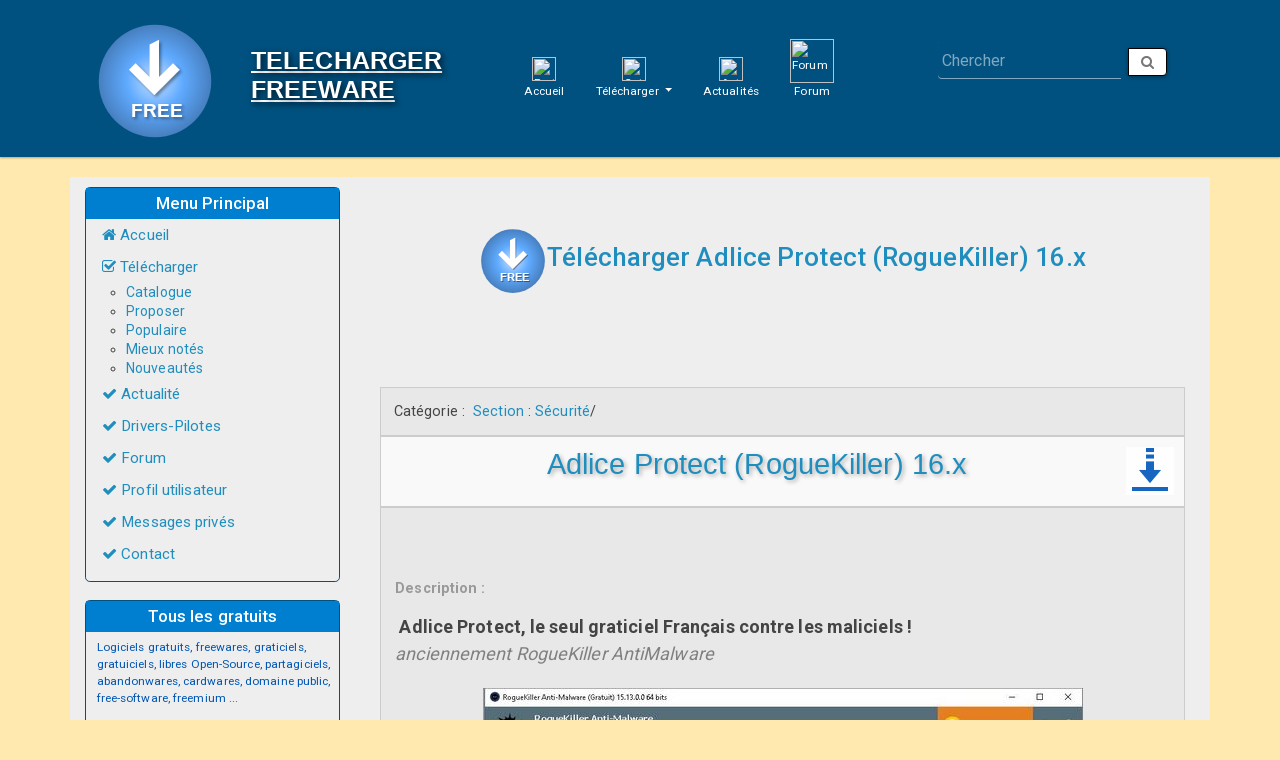

--- FILE ---
content_type: text/html; charset=UTF-8
request_url: https://telecharger-freeware.com/modules/logiciel-gratuit/singlefile.php?cid=12&lid=1743
body_size: 10439
content:

<html lang="fr">
<head>
    <meta charset="UTF-8">
    <meta name="keywords" content="">
    <meta name="robots" content="index,follow">
    <meta name="author" content="Creatiel">
    <meta name="viewport" content="width=device-width, initial-scale=1, shrink-to-fit=no">

    <link href="https://telecharger-freeware.com/favicon.ico" rel="shortcut icon">

    
            <link rel="stylesheet" href="https://telecharger-freeware.com/themes/freewares/css-materia/xoops.css">
        <link rel="stylesheet" href="https://telecharger-freeware.com/themes/freewares/css-materia/bootstrap.min.css">
        <link rel="stylesheet" href="https://telecharger-freeware.com/themes/freewares/css/my_xoops.css">
    
    <script src="https://telecharger-freeware.com/browse.php?Frameworks/jquery/jquery.js"></script>
    <script src="https://telecharger-freeware.com/themes/freewares/js/bootstrap.bundle.min.js"></script>
        <link rel="alternate" type="application/rss+xml" href="https://telecharger-freeware.com/backend.php">

    <title>
                    Adlice Protect (RogueKiller) 16.x - 12 - Télécharger - Le Portail des Logiciels Gratuits            </title>

            <meta name="description" content="Adlice Protect (RogueKiller) 16.x  Adlice Protect, le seul graticiel Français contre les maliciels !anciennement RogueKiller AntiMalware  Solution anti-malware gratuite et performante, Adlice "/>
    
    <link rel="canonical" href="https://telecharger-freeware.com/modules/logiciel-gratuit/singlefile.php?cid=12&amp;lid=1743" />
    <meta property="og:url" content="https://telecharger-freeware.com/modules/logiciel-gratuit/singlefile.php?cid=12&amp;lid=1743" />
    <meta property="og:type" content="website" />
    <meta property="og:title" content="Adlice Protect (RogueKiller) 16.x - 12 - Télécharger - Le Portail des Logiciels Gratuits" />
    <meta property="og:description" content="Adlice Protect (RogueKiller) 16.x  Adlice Protect, le seul graticiel Français contre les maliciels !anciennement RogueKiller AntiMalware  Solution anti-malware gratuite et performante, Adlice " />
    <meta property="og:image" content="https://telecharger-freeware.com/screen.jpg" />

    <script src="https://telecharger-freeware.com/include/xoops.js" type="text/javascript"></script>
<script type="text/javascript" src="https://telecharger-freeware.com/class/textsanitizer/image/image.js"></script>
<script src="https://telecharger-freeware.com/themes/freewares/modules/newbb/js/language/english/newbb_toggle.js" type="text/javascript"></script>
<script src="https://telecharger-freeware.com/themes/freewares/modules/newbb/js/language/english/newbb_validation.js" type="text/javascript"></script>
<script type="text/javascript">
//<![CDATA[
var toggle_cookie="G";
//]]></script>
<link rel="stylesheet" href="https://telecharger-freeware.com/language/french/style.css" type="text/css" />
<link rel="stylesheet" href="https://telecharger-freeware.com/modules/xmnews/assets/css/styles.css" type="text/css" />
<link rel="stylesheet" href="https://telecharger-freeware.com/themes/freewares/modules/newbb/css/language/english/style.css" type="text/css" />
<link rel="stylesheet" href="https://telecharger-freeware.com/media/font-awesome/css/font-awesome.min.css" type="text/css" />


    <link rel="stylesheet" href="https://telecharger-freeware.com/themes/freewares/style.css">
    
        </head>

<body id="logiciel-gratuit">

    <div class="navbar navbar-expand-lg bg-primary">
        <div class="container2">
            <a href="https://telecharger-freeware.com" class="navbar-brand xlogo" title="Le Portail des Logiciels Gratuits">
                <img style="float: left; width: 120px; height: 120px;" src="https://telecharger-freeware.com/themes/freewares/images/logo.svg?ts=1768746348" alt="Le Portail des Logiciels Gratuits">
            </a><h1 id="Site-Titre" class=""><a title="Telecharger des logiciels gratuits" href="https://telecharger-freeware.com/">TELECHARGER<br>FREEWARE</a></h1>
            
            <button class="navbar-toggler" type="button" data-toggle="collapse" data-target="#navbarResponsive" aria-controls="navbarResponsive" aria-expanded="false" aria-label="Toggle navigation">
                <span class="navbar-toggler-icon"></span>
            </button>
            
		<div class="collapse navbar-collapse" id="navbarResponsive">
		    <ul class="navbar-nav mr-auto">

			<!-- Item 1 avec icône -->
			<li class="menuH-nav-item"><span class="effet-icon">
			    <a href="https://telecharger-freeware.com/" title="Portail" >
			    <img src="https://telecharger-freeware.com/images/icons/mIcon1.png" title="Portail" alt="Portail" class="menuH-icon">
			    </a></span>
			    <a class="menuH-nav-link" href="https://telecharger-freeware.com/">Accueil</a>
			</li>

			<!-- Item 2 avec icône -->
			<li class="menuH-nav-item dropdown"><span class="effet-icon">
			    <a href="https://telecharger-freeware.com/modules/logiciel-gratuit" title="Catalogue des freewares" >
			    <img src="https://telecharger-freeware.com/images/icons/mIcon2.png" title="Catalogue" alt="Catalogue" class="menuH-icon">
			    </a></span>
			    <a class="menuH-nav-link dropdown-toggle" data-toggle="dropdown" href="https://telecharger-freeware.com/modules/logiciel-gratuit" id="xswatch-custom-menu">
				Télécharger <span class="caret"></span></a>
			    <div class="dropdown-menu" aria-labelledby="xswatch-custom-menu">
			    	<a class="dropdown-item" href="https://telecharger-freeware.com/modules/logiciel-gratuit/">Freewares</a>
				<a class="dropdown-item" href="https://telecharger-freeware.com/modules/logiciel-gratuit/viewcat.php">Catalogue logiciels</a>
				<a class="dropdown-item" href="https://telecharger-freeware.com/modules/logiciel-gratuit/topten.php?hit=1">Top Populaires</a>
				<a class="dropdown-item" href="https://telecharger-freeware.com/modules/logiciel-gratuit/topten_notes.php?hit=2">Top Mieux Notés</a>
				<a class="dropdown-item" href="https://telecharger-freeware.com/modules/logiciel-gratuit/submit.php">Proposer un freeware</a>
				<a class="dropdown-item" href="https://telecharger-freeware.com/modules/logiciel-gratuit/nouveautes.php">les Nouveautés</a>
			    </div>
			</li>

			<!-- Item 3 avec icône -->
			<li class="menuH-nav-item"><span class="effet-icon">
			    <a href="https://telecharger-freeware.com/modules/xmnews" title="Actualités" >
			    <img src="https://telecharger-freeware.com/images/icons/news.svg" style="width: 24px; height: 24px;" title="Actualités" alt="Actualités" class="menuH-icon">
			    </a></span>
			    <a class="menuH-nav-link" href="https://telecharger-freeware.com/modules/xmnews">Actualités</a>
			</li>

			<!-- Item 4 avec icône -->
			<li class="menuH-nav-item"><span class="effet-icon">
			    <a href="https://telecharger-freeware.com/modules/newbb" title="Forum" >
			    <img src="https://telecharger-freeware.com/images/icons/forum2.svg" style="width: 44px; height: 44px;" title="Forum" alt="Forum" class="menuH-icon">
			    </a></span>
			    <a class="menuH-nav-link" href="https://telecharger-freeware.com/modules/newbb">Forum</a>
			</li>
			<!-- end custom menus -->
		    </ul>
		    		    <ul class="navbar-nav ml-auto">
			<li class="menuH-nav-item">
			    <form class="form-inline my-2 my-lg-0" role="search" action="https://telecharger-freeware.com/modules/logiciel-gratuit/softsearch.php" method="get">
				<div class="input-group mb-3">
				    <input class="form-control" type="text" name="q" placeholder="Chercher">
				    <div class="input-group-append">
					<button class="btn btn-secondary" type="submit"><i class="fa fa-search" aria-hidden="true"></i></button>
				    </div>
				</div>
				<input type="hidden" name="action" value="results">
			    </form>
			</li>
		    </ul>
		    		</div>

        </div>
    </div>



<div class="container maincontainer">


<div class="row">
        <div class="col-md-3 xoops-side-blocks">
                    <aside>
                <h4 class="block-title">Menu Principal</h4>                <ul class="nav flex-column">
    <li class="nav-item"><a class="nav-link" href="https://telecharger-freeware.com/" title="Accueil"><span
                    class="fa fa-home"></span> Accueil</a></li>
    <!-- start module menu loop -->
            <li class="nav-item active">
            <a class="nav-link" href="https://telecharger-freeware.com/modules/logiciel-gratuit/" title="Télécharger"><span class="fa fa-check-square-o"></span>
                Télécharger
            </a>
            <ul>
                                    <li>
                        <a class="dropdown" href="https://telecharger-freeware.com/modules/logiciel-gratuit/viewcat.php" title="Catalogue">Catalogue</a>
                    </li>
                                    <li>
                        <a class="dropdown" href="https://telecharger-freeware.com/modules/logiciel-gratuit/submit.php" title="Proposer">Proposer</a>
                    </li>
                                    <li>
                        <a class="dropdown" href="https://telecharger-freeware.com/modules/logiciel-gratuit/topten.php?hit=1" title="Populaire">Populaire</a>
                    </li>
                                    <li>
                        <a class="dropdown" href="https://telecharger-freeware.com/modules/logiciel-gratuit/topten.php?rate=1" title="Mieux not&eacute;s">Mieux not&eacute;s</a>
                    </li>
                                    <li>
                        <a class="dropdown" href="https://telecharger-freeware.com/modules/logiciel-gratuit/nouveautes.php" title="Nouveautés">Nouveautés</a>
                    </li>
                            </ul>
        </li>
            <li class="nav-item">
            <a class="nav-link" href="https://telecharger-freeware.com/modules/xmnews/" title="Actualité"><span class="fa fa-check"></span>
                Actualité
            </a>
            <ul>
                            </ul>
        </li>
            <li class="nav-item">
            <a class="nav-link" href="https://telecharger-freeware.com/modules/xmdoc/" title="Drivers-Pilotes"><span class="fa fa-check"></span>
                Drivers-Pilotes
            </a>
            <ul>
                            </ul>
        </li>
            <li class="nav-item">
            <a class="nav-link" href="https://telecharger-freeware.com/modules/newbb/" title="Forum"><span class="fa fa-check"></span>
                Forum
            </a>
            <ul>
                            </ul>
        </li>
            <li class="nav-item">
            <a class="nav-link" href="https://telecharger-freeware.com/modules/profile/" title="Profil utilisateur"><span class="fa fa-check"></span>
                Profil utilisateur
            </a>
            <ul>
                            </ul>
        </li>
            <li class="nav-item">
            <a class="nav-link" href="https://telecharger-freeware.com/modules/pm/" title="Messages privés"><span class="fa fa-check"></span>
                Messages privés
            </a>
            <ul>
                            </ul>
        </li>
            <li class="nav-item">
            <a class="nav-link" href="https://telecharger-freeware.com/modules/xmcontact/" title="Contact"><span class="fa fa-check"></span>
                Contact
            </a>
            <ul>
                            </ul>
        </li>
        <!-- end module menu loop -->
</ul>

            </aside>
                    <aside>
                <h4 class="block-title">Tous les gratuits</h4>                <div style="padding:0.60em 0.6em 0 0.90em;font-size:0.90em;color: #0056b3 !important;">
  <a href="https://telecharger-freeware.com/modules/xmnews/article.php?news_id=69" 
     title="Définition d'un Logiciel Gratuit, dit Freeware" 
     style="color: #0056b3 !important; text-decoration: none;">
    Logiciels gratuits, freewares, graticiels, gratuiciels, libres Open-Source, partagiciels, abandonwares, cardwares, domaine public, free-software, freemium
  </a>...
</div>
<hr>

<div style="font-weight: bold; font-size:1.18em; margin : 0 auto 0.50em 1.20em;">
<img src="https://telecharger-freeware.com/images/top.png" alt="Top-Ten" title="Top-Ten" width=38 height=38 align=left />
&ensp;<span class="text-success">✔</span>&ensp;<a title="gratuits les plus populaires" href="/modules/logiciel-gratuit/topten.php?hit=1">Les plus populaires</a><br />
&ensp;<span class="text-success">✔</span>&ensp;<a title="gratuits les plus populaires" href="/modules/logiciel-gratuit/topten.php?rate=1">Les mieux notés</a>
<div>


            </aside>
                    <aside>
                <h4 class="block-title">Cherche un Logiciel </h4>                <div style="text-align:text-center; padding:0.4em;">
    <form role="search" action="https://telecharger-freeware.com/modules/logiciel-gratuit/softsearch.php" method="get">
        <div class="input-group">
            <input class="form-control" type="text" name="q" placeholder="un freeware ?">
            <input type="hidden" name="action" value="results">
            <span class="input-group-btn">
                <button class="btn btn-primary" type="submit">
                    <span class="fa fa-search"></span>
                </button>
            </span>
        </div>

    </form>

    <p class="text-center">
        <a href="https://telecharger-freeware.com/search.php" title="recherche avancée">
            recherche avancée
        </a>
    </p>
</div>

            </aside>
                    <aside>
                <h4 class="block-title">Connexion</h4>                <div class="loginform text-center">
    <form action="https://telecharger-freeware.com/user.php" method="post" role="form">
        <div class="form-group">
            Nom d'utilisateur :
            <input class="form-control" type="text" name="uname" placeholder="Votre nom d'utilisateur">
        </div>

        <div class="form-group">
            Mot de passe :
            <input class="form-control" type="password" name="pass" placeholder="Votre mot de passe">
        </div>

        <div class="checkbox">
            <label>
                                    <input type="checkbox" name="rememberme" value="On" class="formButton">
                    Se souvenir de moi
                            </label>
        </div>

        <input type="hidden" name="xoops_redirect" value="/modules/logiciel-gratuit/singlefile.php?cid=6&amp;lid=2016">
        <input type="hidden" name="op" value="login">
        <input type="submit" class="btn btn-primary btn-block btn-sm" value="Connexion utilisateur">
        
    </form>
	<a class="btn btn-secondary text-grey btn-sm" 
	   href="https://telecharger-freeware.com/user.php#lost"
	   title="Mot de passe oublié?">
	  Mot de passe oublié?
	</a>

	<a class="btn btn-secondary text-grey btn-sm" 
	   href="https://telecharger-freeware.com/register.php"
	   title="Inscrivez-vous!">
	  Inscrivez-vous!
	</a>

</div>

            </aside>
                    <aside>
                <h4 class="block-title">les 6 derniers téléchargés</h4>                <div class="freewares-bloc-gauche nav-item">
   <ul class="nav flex-column">	
			<li>
		   <a href="https://telecharger-freeware.com/modules/logiciel-gratuit/singlefile.php?cid=6&amp;lid=434">Google SketchUp 8.0 & Ske...</a>
		   <span class="item-info-sup">15h13</span>
		</li>
			<li>
		   <a href="https://telecharger-freeware.com/modules/logiciel-gratuit/singlefile.php?cid=9&amp;lid=2069">Grisbi 3.90.x</a>
		   <span class="item-info-sup">14h51</span>
		</li>
			<li>
		   <a href="https://telecharger-freeware.com/modules/logiciel-gratuit/singlefile.php?cid=22&amp;lid=2014">Flyoobe 2.1.x</a>
		   <span class="item-info-sup">14h07</span>
		</li>
			<li>
		   <a href="https://telecharger-freeware.com/modules/logiciel-gratuit/singlefile.php?cid=22&amp;lid=1787">Microsoft .NET Framework ...</a>
		   <span class="item-info-sup">14h06</span>
		</li>
			<li>
		   <a href="https://telecharger-freeware.com/modules/logiciel-gratuit/singlefile.php?cid=9&amp;lid=1106">DjaSoft Stock & Commercia...</a>
		   <span class="item-info-sup">13h30</span>
		</li>
			<li>
		   <a href="https://telecharger-freeware.com/modules/logiciel-gratuit/singlefile.php?cid=8&amp;lid=509">Grafcet2D</a>
		   <span class="item-info-sup">13h30</span>
		</li>
	   </ul>	
</div>


            </aside>
                    <aside>
                <h4 class="block-title">Les dernières news</h4>                <ul class="list-group list-group-flush">
			<a class="list-group-item list-group-item-action p-1 text-truncate" title="Windows SmartScreen a empêché le démarrage ..." href="https://telecharger-freeware.com/modules/xmnews/article.php?news_id=104">
						Windows SmartScreen a empêché le démarrage ...
		</a>
			<a class="list-group-item list-group-item-action p-1 text-truncate" title="Pourquoi pas Linux ?" href="https://telecharger-freeware.com/modules/xmnews/article.php?news_id=103">
						Pourquoi pas Linux ?
		</a>
			<a class="list-group-item list-group-item-action p-1 text-truncate" title="Migration Windows 11 urgente vieux PC (ou pas) !" href="https://telecharger-freeware.com/modules/xmnews/article.php?news_id=102">
						Migration Windows 11 urgente vieux PC (ou pas) !
		</a>
			<a class="list-group-item list-group-item-action p-1 text-truncate" title="🧰 Le Coffre à Logiciels" href="https://telecharger-freeware.com/modules/xmnews/article.php?news_id=101">
						🧰 Le Coffre à Logiciels
		</a>
			<a class="list-group-item list-group-item-action p-1 text-truncate" title="Une navigation sans publicité" href="https://telecharger-freeware.com/modules/xmnews/article.php?news_id=100">
						Une navigation sans publicité
		</a>
			<a class="list-group-item list-group-item-action p-1 text-truncate" title="Installation TigerSafe 1.0" href="https://telecharger-freeware.com/modules/xmnews/article.php?news_id=99">
						Installation TigerSafe 1.0
		</a>
			<a class="list-group-item list-group-item-action p-1 text-truncate" title="Audacity, quelles nouvelles ?" href="https://telecharger-freeware.com/modules/xmnews/article.php?news_id=97">
						Audacity, quelles nouvelles ?
		</a>
			<a class="list-group-item list-group-item-action p-1 text-truncate" title="AnyDesk : Le logiciel de contrôle à distance performant et multiplateforme" href="https://telecharger-freeware.com/modules/xmnews/article.php?news_id=96">
						AnyDesk : Le logiciel de contrôle à distance performant et multiplateforme
		</a>
	</ul>

            </aside>
                    <aside>
                <h4 class="block-title">... /...</h4>                <div style="text-align:center;margin-top:5px;"/>
<script async src="https://pagead2.googlesyndication.com/pagead/js/adsbygoogle.js?client=ca-pub-1332694293136614"
     crossorigin="anonymous"></script>
<!-- Vertical-Droite-News-350 -->
<ins class="adsbygoogle"
     style="display:inline-block;width:240px;height:350px"
     data-ad-client="ca-pub-1332694293136614"
     data-ad-slot="7495915470"></ins>
<script>
     (adsbygoogle = window.adsbygoogle || []).push({});
</script>
</div>

            </aside>
                    <aside>
                <h4 class="block-title">Forum : ça discute !</h4>                <div class="mt-2">
<table class="outer" cellspacing="1">
    
                <tr class="even" id="BlocBB">
            <!-- irmtfan remove hardcoded html in URLs  -->
            <td class="blocBBpost" />• <a href="https://telecharger-freeware.com/modules/newbb/viewtopic.php?post_id=697#forumpost697">*** Belle Année 2026 à Tous ***</a></td>
        </tr>
            <tr class="odd" id="BlocBB">
            <!-- irmtfan remove hardcoded html in URLs  -->
            <td class="blocBBpost" />• <a href="https://telecharger-freeware.com/modules/newbb/viewtopic.php?post_id=696#forumpost696">Re: Animation du forum</a></td>
        </tr>
            <tr class="even" id="BlocBB">
            <!-- irmtfan remove hardcoded html in URLs  -->
            <td class="blocBBpost" />• <a href="https://telecharger-freeware.com/modules/newbb/viewtopic.php?post_id=695#forumpost695">Re: Animation du forum</a></td>
        </tr>
            <tr class="odd" id="BlocBB">
            <!-- irmtfan remove hardcoded html in URLs  -->
            <td class="blocBBpost" />• <a href="https://telecharger-freeware.com/modules/newbb/viewtopic.php?post_id=694#forumpost694">Logiciel Maxi-School.</a></td>
        </tr>
            <tr class="even" id="BlocBB">
            <!-- irmtfan remove hardcoded html in URLs  -->
            <td class="blocBBpost" />• <a href="https://telecharger-freeware.com/modules/newbb/viewtopic.php?post_id=693#forumpost693">MAJ de seamonkey : version 2.53.22 be...</a></td>
        </tr>
            <tr class="odd" id="BlocBB">
            <!-- irmtfan remove hardcoded html in URLs  -->
            <td class="blocBBpost" />• <a href="https://telecharger-freeware.com/modules/newbb/viewtopic.php?post_id=692#forumpost692">Le Cas CacaoWeb</a></td>
        </tr>
            <tr class="even" id="BlocBB">
            <!-- irmtfan remove hardcoded html in URLs  -->
            <td class="blocBBpost" />• <a href="https://telecharger-freeware.com/modules/newbb/viewtopic.php?post_id=691#forumpost691">Défilement de la liste par Catégorie</a></td>
        </tr>
            <tr class="odd" id="BlocBB">
            <!-- irmtfan remove hardcoded html in URLs  -->
            <td class="blocBBpost" />• <a href="https://telecharger-freeware.com/modules/newbb/viewtopic.php?post_id=690#forumpost690">Classement Top Freeware</a></td>
        </tr>
    
    
</table>

</div>

            </aside>
            </div>

        <div class="col-md-9">
    	<div class="ModuleTitre">
	    <a href="https://telecharger-freeware.com/modules/logiciel-gratuit/" title="Télécharger des Freewares !!">
		<img src="https://telecharger-freeware.com/themes/freewares/images/logo.svg?ts=1768746348" height="68" width="68" alt="Télécharger des Freewares !! Adlice Protect (RogueKiller) 16.x" />
	    </a>
	    <a href="" title="Télécharger Adlice Protect (RogueKiller) 16.x">
		<h2>Télécharger Adlice Protect (RogueKiller) 16.x</h2>
	    </a>    
	</div>
	
	<!-- Pub haut -->
	
   <div style="width: 100%; padding: 10px; box-sizing: border-box; margin-top:0;">
	 <!-- 1er contenu Fiche complète -->
	<div style="text-align: center; margin: 0 auto 1.8em auto;">
	    
<div class="grid-container">
  <div class="grid-header">
	<div class="fiche-cell head">
	  Cat&eacute;gorie :&nbsp; <a href='index.php'>Section</a>&nbsp;:&nbsp;<a href='viewcat.php?cid=12'>Sécurité</a>/
	</div>
  </div>

  <div class="grid-row">
	<div class="fiche-cell Titre">
		<a href='visit.php?cid=12&amp;lid=1743' target='_blank' title='Je Télécharge' />
		  <img src='images/download-anime.gif' align='right' alt='T&eacute;l&eacute;charger maintenant !' />
		</a>
		<a href='visit.php?cid=12&amp;lid=1743' target='_blank' title='Je Télécharge' />
		  <h2 id="custom-Titre">Adlice Protect (RogueKiller) 16.x</h2>
		</a>	
	  </div>
	</div>
  </div>

  <div class="grid-row">
	<article class="fiche-cell Desc">
	
		<div style="text-align:center;margin:0.8em auto 0 auto;">
		<script async src="https://pagead2.googlesyndication.com/pagead/js/adsbygoogle.js?client=ca-pub-1332694293136614"
		     crossorigin="anonymous"></script>
		<!-- Single-freeware-titre -->
		<ins class="adsbygoogle"
		     style="display:inline-block;width:468px;height:50px"
		     data-ad-client="ca-pub-1332694293136614"
		     data-ad-slot="3637909362"></ins>
		<script>
		     (adsbygoogle = window.adsbygoogle || []).push({});
		</script>	
	</div>	
		
	
	  
	  <div style="font-weight: bold; color: #999; margin: 0.6em 0 1.0em 0 ;"/>Description :&nbsp;</div>
	  		<a href="https://telecharger-freeware.com/modules/logiciel-gratuit/visit.php?cid=12&amp;lid=1743" target="_blank">
		  <img src="https://telecharger-freeware.com/modules/logiciel-gratuit/images/shots/ " width="" alt="" style="float: right; margin: 3px 7px;" />
		</a>
	  	  <div style="text-align: justify;">
		<img class="imgsmile" src="https://telecharger-freeware.com/uploads/smilies/smil6405b3b2f3635.gif" alt="" /> <span style="font-size: large;"><strong>Adlice Protect, le seul graticiel Français contre les maliciels !</strong><br><span style="color: grey;"><em>anciennement RogueKiller AntiMalware</em></span> </span><br><br><div style="text-align: center;"><img src="https://telecharger-freeware.com/image.php?id=357" title="roguekiller" /></div><br><span style="font-size: medium;"><br><img class="imgsmile" src="https://telecharger-freeware.com/uploads/smilies/smil68d64820c09d7.png" alt="" /> Solution anti-malware gratuite et performante, <strong>Adlice Protect</strong> est un antivirus de Nouvelle Génération pour une Sécurité Totale. <strong>Adlice Protect</strong> est bien plus qu’un simple antivirus : c’est un <strong>bouclier complet</strong> pour votre sécurité numérique. <br><br><img class="imgsmile" src="https://telecharger-freeware.com/uploads/smilies/smil68ac80f47b278.png" alt="" /> <span style="text-decoration: underline;">Détection et Éradication des Menaces</span><br>Avec son <strong>moteur heuristique avancé</strong> et son <strong>moteur de signatures cloud</strong>, <strong>Adlice Protect</strong> identifie et élimine <strong>tous types de maliciels</strong> : virus, ransomwares, chevaux de Troie, et bien d’autres. Grâce à une <strong>intelligence artificielle innovante</strong>, cet antivirus offre une protection optimale contre les menaces connues et inconnues.<br><br><img class="imgsmile" src="https://telecharger-freeware.com/uploads/smilies/smil68ac80f47b278.png" alt="" /> <span style="text-decoration: underline;">Protection Complète Contre les Maliciels</span><br><strong>Adlice Protect</strong> intègre une <strong>protection en temps réel</strong> qui bloque les programmes malveillants avant même qu’ils ne s’exécutent. Afin d'empêcher les virus de s’infiltrer dans votre système : ce programme assure une surveillance permanente.<br><br><img class="imgsmile" src="https://telecharger-freeware.com/uploads/smilies/smil68ac80f47b278.png" alt="" /> <span style="text-decoration: underline;">Sécurité Renforcée pour Vos Documents</span><br>Les <strong>ransomwares</strong> (ou <em>rançongiciels</em>) représentent une menace croissante pour vos données sensibles. <strong>Adlice Protect</strong> protège vos documents contre la corruption et le vol, vous évitant ainsi de devenir une prochaine victime d’une demande de rançon coûteuse.<br><br><img class="imgsmile" src="https://telecharger-freeware.com/uploads/smilies/smil68ac80f47b278.png" alt="" /> <span style="text-decoration: underline;">Protection Avancée de Vos Mots de Passe et Données Sensibles</span><br><strong>Adlice Protect</strong> intègre une <strong>technologie innovante de protection du presse-papiers</strong>. Le moteur surveille en permanence les programmes suspects et empêche toute tentative de lecture ou d’écriture de données sensibles (<em>numéros de carte bancaire, portefeuilles crypto, mots de passe, etc.</em>).<br><br><img class="imgsmile" src="https://telecharger-freeware.com/uploads/smilies/smil68ac80f47b278.png" alt="" /> <span style="text-decoration: underline;">Les Points Forts</span><br><em>Préserver vos informations confidentielles contre les pirates !</em><br>✔  <strong>Détection proactive</strong> : Moteur heuristique et IA pour une protection optimale.<br>✔  <strong>Protection en temps réel</strong> : Bloquez les menaces avant qu’elles n’agissent.<br>✔  <strong>Sécurité des données</strong> : Vos documents et mots de passe sont protégés contre les attaques.<br>✔  <strong>Gratuit et performant</strong> : Une solution antivirus accessible à tous.<br><br><img class="imgsmile" src="https://telecharger-freeware.com/uploads/smilies/smil678905d9a5b1f.png" alt="" /> Version 32 bits <a href="https://download.adlice.com/api?action=download&app=roguekiller&type=x86" rel="noopener external" title=""><span style="text-decoration: underline;">portable</span></a> ; <br><img class="imgsmile" src="https://telecharger-freeware.com/uploads/smilies/smil678905d9a5b1f.png" alt="" /> Version 64 bits <a href="https://download.adlice.com/api?action=download&app=roguekiller&type=x64" rel="noopener external" title=""><span style="text-decoration: underline;">portable</span></a>.<br><br>Sur le site, vous pourrez lire une description <a href="https://www.adlice.com/fr/docs/roguekiller/" rel="noopener external" title=""><span style="text-decoration: underline;">détaillée</span>.</a><br><br><img class="imgsmile" src="https://telecharger-freeware.com/uploads/smilies/smil61f4008fe8e28.png" alt="" /> Dans la version gratuite, le logiciel ne fait que la détection des maliciels <span style="color: grey;">(<em>voir copie d'écran ci-dessus</em>)</span>.<br>Par ailleurs, il est dommage pour ce type de logiciel opérant dans le cœur de votre système, qu'il n'y ait pas la possibilité de créer un point de restauration AVANT le nettoyage.<br><br><img class="imgsmile" src="https://telecharger-freeware.com/uploads/smilies/smil678cf8a9e3726.png" alt="" /> Le grand Malekal nous propose un <a href="https://www.malekal.com/roguekiller-supprimer-virus/" rel="noopener external" title=""><span style="text-decoration: underline;">tuto complet</span></a>. Pour information, vous trouverez en suivant ce lien la définition du <a href="https://fr.wikipedia.org/wiki/Logiciel_malveillant" rel="noopener external" title=""><span style="text-decoration: underline;">maliciel</span></a>. Et également, tous les maliciels sont expliqués <a href="http://rlwpx.free.fr/WPFF/maliciels.htm" rel="noopener external" title=""><span style="text-decoration: underline;">Chez Airelle</span></a> ! <br><br><img class="imgsmile" src="https://telecharger-freeware.com/uploads/smilies/smil67b72c87b7bb7.png" alt="" /> Toujours chez Airelle, si vous avez des questions sur les logiciels malveillants vous pouvez les poser sur leur <a href="http://rlwpx.free.fr/Bla-Bla/viewforum.php?f=3" rel="noopener external" title=""><span style="text-decoration: underline;">forum</span></a>. <br><br>Assiste nous propose une présentation intégrale de <a href="https://assiste.com/Logitheque/RogueKiller.html" rel="noopener external" title=""><span style="text-decoration: underline;">RogueKiller</span></a>. Cnet nous propose également un tuto un peu ancien mais qui démarre de l'installation jusqu'à <a href="https://forums.cnetfrance.fr/tutoriels-securite-informatique/536929-utilisation-de-roguekiller-anti-malware" rel="noopener external" title=""><span style="text-decoration: underline;">l'utilisation</span></a>.<br><br><img class="imgsmile" src="https://telecharger-freeware.com/uploads/smilies/smil68a4641688735.png" alt="" /> <span style="text-decoration: underline;">Notre avis</span> : Voila un logiciel qui peut faire de l'ombre à beaucoup d'autres et fait, déjà, partie du top 5 !! <img class="imgsmile" src="https://telecharger-freeware.com/uploads/smilies/smil6225b770c06ab.gif" alt="" /> Des logiciels français de cette qualité on en redemande ! Quel dommage que le forum n'ait pas une <strong>rubrique francophone</strong> <img class="imgsmile" src="https://telecharger-freeware.com/uploads/smil444a62bd5923d.gif" alt="" /> ! Ce serait le meilleur car permettant d'avoir la réponse à toutes vos questions pour ceux voulant l'utiliser en production !</span><br>        <br><!----  <div class="embed-responsive embed-responsive-16by9"><br><iframe class="embed-responsive-item" width="600" height="400" src="https://www.youtube.com/embed/GnJP64xcFuo" frameborder="0" allowfullscreen></iframe> </div> ---->              <br><!------ Hack GG ---- Limitation de largeur , sinon pleine largeur -------><br><div class="youtube-responsive"><iframe class="embed-responsive-item" src="https://www.youtube.com/embed/GnJP64xcFuo" frameborder="0" allowfullscreen></iframe></div><br>   
	  </div>
	  
		<div style="text-align:center;margin:1.2em auto 0.6em auto;">
		<script async src="https://pagead2.googlesyndication.com/pagead/js/adsbygoogle.js?client=ca-pub-1332694293136614"
		     crossorigin="anonymous"></script>
		<!-- Single-freeware-titre -->
		<ins class="adsbygoogle"
		     style="display:inline-block;width:468px;height:50px"
		     data-ad-client="ca-pub-1332694293136614"
		     data-ad-slot="3637909362"></ins>
		<script>
		     (adsbygoogle = window.adsbygoogle || []).push({});
		</script>	
	</div>	
		
	</article>	
  </div>

  <!-- Grille de détails -->
  <div class="grid-details">
  	<div class="detail-cell">
		<img src='images/version.png' alt='Version' />
		<span>Version:&nbsp;<strong>16.2.4.0</strong></span>
	</div>  
	<div class="detail-cell">
		<img src='images/download2.gif' width='18' height='18' border='0' align='absmiddle' alt='Taille du fichier' />
		&nbsp;<a href='visit.php?cid=12&amp;lid=1743' target='_blank'><b>TELECHARGER</b></a>
	</div>
	<div class="detail-cell">
		<img src='images/platform.png' alt='Plateformes support&eacute;es' />&nbsp;
				    Windows XP, Vista, 7→11
				
	</div>
  </div>

  <div class="grid-details">	
	<div class="detail-cell">
		<img src='images/date.png' border='0' align='absmiddle' alt='Modif le :' />
		&nbsp;Modif le &nbsp;28-08-2025
	</div>
	<div class="detail-cell">
	    <img src='images/votes.png' border='0' align='absmiddle' alt='Note :&nbsp;:' />
	    Note :&nbsp;&nbsp;
	    		<strong>7,00</strong>&nbsp;
	    	    &nbsp;</strong><span style="color:grey;">[1 vote]</span>   
	</div>	
	<div class="detail-cell">
		<img src='images/homepage.png' border='0' align='absmiddle' alt='Page d'accueil' />&nbsp;
				    <a href="https://www.adlice.com/fr/roguekiller/#alt_download" target="_BLANK"><span style="font-size:0.8em;">https://www.adlice.com/fr/roguekiller/#al...</span></a>
			</div>
  </div>	

  <div class="grid-details">	
	<div class="detail-cell">
		<img src='images/size.gif' border='0' align='absmiddle' alt='Taille du fichier' />
		&nbsp;taille: 49,24 MB
	</div>
	<div class="detail-cell">
		<img src='images/torate.png' border='0' align='absmiddle' alt='1743">' />
		</strong><a href="https://telecharger-freeware.com/modules/logiciel-gratuit/ratefile.php?cid=12&amp;lid=1743"><span style="color:green;"><b>NOTER</b> ce logiciel</span></a>
	</div>
	<div class="detail-cell">
		<img src='images/toreport.png' border='0' align='absmiddle' alt='1743">' />
		<a href="https://telecharger-freeware.com/modules/logiciel-gratuit/brokenfile.php?lid=1743"><span style="color:red;"><b>Signaler</b> un lien cass&eacute; !</span></a>
	</div>
  </div>

  <div class="grid-details">	
  	<div class="detail-cell">
		<img src='images/counter.gif' alt='T&eacute;l&eacute;charg&eacute; 106 fois' />
	  	<span>&nbsp;106 fois !!</span>
	</div>
	<div class="detail-cell">
		<img src='images/talk.png' border='0' align='absmiddle' alt='En PARLER &agrave; <b>un ami</b>' />
		<a target="_top" href="mailto:?subject=Voici%20un%20freeware%20int%26eacute%3Bressant%20sur%20Le%20Portail%20des%20Logiciels%20Gratuits&amp;body=Voici%20un%20freeware%20int%26eacute%3Bressant%20sur%20Le%20Portail%20des%20Logiciels%20Gratuits%3A%20%20https%3A%2F%2Ftelecharger-freeware.com%2Fmodules%2Flogiciel-gratuit%2Fsinglefile.php%3Fcid%3D12%26amp%3Blid%3D1743">En PARLER &agrave; <b>un ami</b></a>
	</div>
	<div class="detail-cell">
		<img src='images/decs.gif' border='0' align='absmiddle' alt='Commentaires' />
		<a href="https://telecharger-freeware.com/modules/logiciel-gratuit/singlefile.php?cid=12&amp;lid=1743#comm">Commentaires  [<b>0</b>]</a>
	</div>
  </div>

  <div class="grid-details">	
	<div class="RS-cell">
		<script src="https://connect.facebook.net/en_FR/all.js#xfbml=1"></script><fb:like href="https://telecharger-freeware.com/modules/logiciel-gratuit/singlefile.php?cid=12&amp;lid=1743" layout="button_count" show_faces="false"></fb:like>
	</div>
	<div class="RS-cell">
		<script src="https://platform.twitter.com/widgets.js" type="text/javascript"></script><a href="https://twitter.com/share/https://telecharger-freeware.com/modules/logiciel-gratuit/singlefile.php?cid=12&amp;lid=1743" class="twitter-share-button">Tweet</a>
	</div>
	<div class="detail-cell">
		<i class="fa fa-wpforms fa-lg"></i>
		<a href="https://telecharger-freeware.com/modules/logiciel-gratuit/modfile.php?lid=1743">  Modifier</a>
	</div>

  </div>

</div>

	</div>

		<!-- Pub bas -->
	<div style="margin: 1rem 1em 2rem 0.8em;">
	    <script async src="https://pagead2.googlesyndication.com/pagead/js/adsbygoogle.js"></script>
	    <!-- Responsive horizontale -->
	    <ins class="adsbygoogle"
		 style="display:block; width:100%; height:auto;"
		 data-ad-client="ca-pub-1332694293136614"
		 data-ad-slot="3082108035"
		 data-ad-format="horizontal"></ins>
	    <script>
		 (adsbygoogle = window.adsbygoogle || []).push({});
	    </script>
	</div>
		
	<!-- 3ème contenu : navigation des commentaires -->
	<div class="comment-option text-center">
	  <!-- Comment Option Button trigger modal -->
<div class="mb-2">
  <button type="button" class="btn btn-primary btn-smaller" data-toggle="modal" data-target="#commentOptionModalLong">
      Options d'affichage des commentaires
  </button>
</div>

<!-- Modal -->
<div class="modal fade" id="commentOptionModalLong" tabindex="-1" role="dialog" aria-labelledby="commentOptionModalLongTitle" aria-hidden="true">
    <div class="modal-dialog" role="document">
        <div class="modal-content">
            <div class="modal-header">
                <h5 class="modal-title" id="commentOptionModalLongTitle">Options d'affichage des commentaires</h5>
                <button type="button" class="close" data-dismiss="modal" aria-label="Close">
                    <span aria-hidden="true">&times;</span>
                </button>
            </div>
            <div class="modal-body">
                <form class="form-horizontal" method="get" action="singlefile.php">
                    <div class="form-group">
                    <select class="form-control" size="1"  name="com_mode" id="com_mode" title=""><option value="flat" selected>Plat</option><option value="thread">Hiérarchisé</option><option value="nest">Intégré</option></select>
                    </div>
                    <div class="form-group">
		    <select class="form-control" size="1"  name="com_order" id="com_order" title=""><option value="0">Les plus ancien d'abord</option><option value="1" selected>Les plus récent d'abord</option></select>
                    </div>
                    <div class="form-group">
                    <button type="submit" class="btn btn-secondary" name="com_refresh" id="com_refresh" title="Actualiser" value="Actualiser" >Actualiser</button>
                    </div>
                                        <div class="form-group">
                    <button type="button" class="btn btn-secondary" name="com_post" id="com_post" title="  <strong></B>PUBLIER UN COMMENTAIRE 🖊️</strong>" value="  <strong></B>PUBLIER UN COMMENTAIRE 🖊️</strong>" onclick="self.location.href='comment_new.php?com_itemid=1743&amp;com_order=1&amp;com_mode=flat&amp;cid=12&amp;cid=12'">  <strong></B>PUBLIER UN COMMENTAIRE 🖊️</strong></button>
                    </div>
                                        <input type="hidden" name="lid" value="1743" /><input type="hidden" name="cid" value="12" />
                </form>
            </div>
        </div>
    </div>
</div>

	  <span class="comment-notice">Les commentaires sont la propriété de leur auteur. Nous ne sommes pas responsables de leur contenu.</span>
	</div>

	<div class="m-1 p-1">
		<!-- start comments loop -->
		<a NAME="comm"></a>
				      <div class="commentform"><div><form name="commentfastform" id="commentfastform" action="comment_post.php" method="post" onsubmit="return xoopsFormValidate_commentfastform();"><p><strong>  <strong></B>PUBLIER UN COMMENTAIRE 🖊️</strong></strong></p><div class="form-group row"><div class="col-xs-12 col-sm-2"> </div><div class="col-xs-12 col-sm-10"></div></div><div class="form-group row"><label for="com_title" class="col-xs-12 col-sm-2 col-form-label text-sm-right">Titre<span class="xo-caption-required">*</span></label><div class="col-xs-12 col-sm-10"><input class='form-control' type='text' name='com_title' title='Titre' id='com_title' size='50' maxlength='255' value='' ></div></div><div class="form-group row"><label for="com_user" class="col-xs-12 col-sm-2 col-form-label text-sm-right">Nom<span class="xo-caption-required">*</span></label><div class="col-xs-12 col-sm-10"><input class='form-control' type='text' name='com_user' title='Nom' id='com_user' size='50' maxlength='60' value='' ></div></div><div class="form-group row"><label for="com_email" class="col-xs-12 col-sm-2 col-form-label text-sm-right">Courriel<span class="xo-caption-required">*</span></label><div class="col-xs-12 col-sm-10"><input class='form-control' type='text' name='com_email' title='Courriel' id='com_email' size='50' maxlength='60' value='' ></div></div><div class="form-group row"><label for="com_url" class="col-xs-12 col-sm-2 col-form-label text-sm-right">Site internet</label><div class="col-xs-12 col-sm-10"><input class='form-control' type='text' name='com_url' title='Site internet' id='com_url' size='50' maxlength='60' value='' ></div></div><div class="form-group row"><label for="com_text" class="col-xs-12 col-sm-2 col-form-label text-sm-right">Message<span class="xo-caption-required">*</span></label><div class="col-xs-12 col-sm-10"><textarea class='form-control' name='com_text' id='com_text'  title='Message' rows='5' cols='65' ></textarea></div></div><div class="form-group row"><label for="xoopscaptcha" class="col-xs-12 col-sm-2 col-form-label text-sm-right">Code de confirmation</label><div class="col-xs-12 col-sm-10"><span class="captchatext">6 - 1 = ?</span>&nbsp;&nbsp; <input type="text" name="xoopscaptcha" id="xoopscaptcha" size="6" maxlength="6" value="" /><br>Entrer le résultat à partir de l'expression <br>Le maximum d'essais autorisés est : 10</div></div><div class="form-group row"><div class="col-xs-12 col-sm-2"> </div><div class="col-xs-12 col-sm-10"><button type="submit" class="btn btn-secondary" name="com_dopost" id="com_dopost" title="  <strong></B>PUBLIER UN COMMENTAIRE 🖊️</strong>" value="  <strong></B>PUBLIER UN COMMENTAIRE 🖊️</strong>" >  <strong></B>PUBLIER UN COMMENTAIRE 🖊️</strong></button>
</div></div>
<div class="col-12 mb-2"> <span class="xo-caption-required">*</span> = Requis</div>
<input type="hidden" name="XOOPS_TOKEN_REQUEST" id="XOOPS_TOKEN_REQUEST" value="0a0ea54458d982c232644fd9a7b68ee1" /><input type="hidden" name="com_id" id="com_id" value="0" /><input type="hidden" name="com_pid" id="com_pid" value="0" /><input type="hidden" name="com_rootid" id="com_rootid" value="0" /><input type="hidden" name="com_order" id="com_order" value="0" /><input type="hidden" name="com_itemid" id="com_itemid" value="1743" /><input type="hidden" name="com_mode" id="com_mode" value="flat" /><input type="hidden" name="dohtml" id="dohtml" value="0" /><input type="hidden" name="dobr" id="dobr" value="0" /><input type="hidden" name="dosmiley" id="dosmiley" value="0" /><input type="hidden" name="doxcode" id="doxcode" value="0" /><input type="hidden" name="cid" id="cid" value="12" /></form></div>
<!-- Start Form Validation JavaScript //-->
<script type='text/javascript'>
<!--//
function xoopsFormValidate_commentfastform() { var myform = window.document.commentfastform; 
if (myform.com_title.value == "") { window.alert("Veuillez entrer Titre"); myform.com_title.focus(); return false; }

if (myform.com_user.value == "") { window.alert("Veuillez entrer Nom"); myform.com_user.focus(); return false; }

if (myform.com_email.value == "") { window.alert("Veuillez entrer Courriel"); myform.com_email.focus(); return false; }

if (myform.com_text.value == "") { window.alert("Veuillez entrer Message"); myform.com_text.focus(); return false; }
return true;
}
//--></script>
<!-- End Form Validation JavaScript //-->
</div>
				<!-- end comments loop -->
	</div>


		

   </div>
<script type="application/ld+json">{
    "@context": "https://schema.org",
    "@type": "SoftwareApplication",
    "name": "Adlice Protect (RogueKiller) 16.x",
    "softwareVersion": "16.2.4.0",
    "operatingSystem": "Windows XP, Vista, 7→11",
    "applicationCategory": "Sécurité",
    "url": "https://telecharger-freeware.com/modules/logiciel-gratuit/singlefile.php?cid=12&lid=1743",
    "offers": {
        "@type": "Offer",
        "price": "0",
        "priceCurrency": "EUR",
        "url": "https://telecharger-freeware.com/modules/logiciel-gratuit/singlefile.php?cid=12&lid=1743"
    },
    "publisher": {
        "@type": "Organization",
        "name": "Le Portail des Logiciels Gratuits",
        "url": "https://telecharger-freeware.com/"
    },
    "aggregateRating": {
        "@type": "AggregateRating",
        "ratingValue": 3.5,
        "reviewCount": 1
    }
}</script>
<script type="application/ld+json">{
    "@context": "https://schema.org",
    "@type": "BreadcrumbList",
    "itemListElement": [
        {
            "@type": "ListItem",
            "position": 1,
            "name": "Accueil",
            "item": "https://telecharger-freeware.com/"
        },
        {
            "@type": "ListItem",
            "position": 2,
            "name": "Sécurité",
            "item": "https://telecharger-freeware.com/modules/logiciel-gratuit/viewcat.php?cid=12"
        },
        {
            "@type": "ListItem",
            "position": 3,
            "name": "Adlice Protect (RogueKiller) 16.x",
            "item": "https://telecharger-freeware.com/modules/logiciel-gratuit/singlefile.php?cid=12&lid=1743"
        }
    ]
}</script>


    <div class="row">
    
    
           
            
        
    </div>
</div>

    </div>

</div><!-- .maincontainer -->



<footer class="footer">
    <h3>
        <a href="https://telecharger-freeware.com/modules/xsitemap/" rel="external" title="Web Agency ">Plan du site</a> | Réalisation : © 2001-2026 <a href="https://www.abcmulti.com/" rel="external" title="Web Agency "><i>A</i>BC-multisites Web-Agency</a>
        <a href="https://xoops.org" title="Design by: XOOPS UI/UX Team" target="_blank" class="credits d-none d-sm-block">
            <img src="https://telecharger-freeware.com/themes/freewares/images/favicon.png" alt="Design by: XOOPS UI/UX Team">
        </a>
    </h3>
    <a href="https://xoops.org" title="Design by: XOOPS UI/UX Team" target="_blank" class="credits text-center d-block d-sm-none">
        <img src="https://telecharger-freeware.com/themes/freewares/images/favicon.png" alt="Design by: XOOPS UI/UX Team">
    </a>
</footer>
<!-- Inbox alert -->

</body>
</html>


--- FILE ---
content_type: text/html; charset=utf-8
request_url: https://www.google.com/recaptcha/api2/aframe
body_size: 267
content:
<!DOCTYPE HTML><html><head><meta http-equiv="content-type" content="text/html; charset=UTF-8"></head><body><script nonce="mdyUy05yozNsZggvHZ8wnQ">/** Anti-fraud and anti-abuse applications only. See google.com/recaptcha */ try{var clients={'sodar':'https://pagead2.googlesyndication.com/pagead/sodar?'};window.addEventListener("message",function(a){try{if(a.source===window.parent){var b=JSON.parse(a.data);var c=clients[b['id']];if(c){var d=document.createElement('img');d.src=c+b['params']+'&rc='+(localStorage.getItem("rc::a")?sessionStorage.getItem("rc::b"):"");window.document.body.appendChild(d);sessionStorage.setItem("rc::e",parseInt(sessionStorage.getItem("rc::e")||0)+1);localStorage.setItem("rc::h",'1768746351903');}}}catch(b){}});window.parent.postMessage("_grecaptcha_ready", "*");}catch(b){}</script></body></html>

--- FILE ---
content_type: text/css
request_url: https://telecharger-freeware.com/themes/freewares/css/my_xoops.css
body_size: 8401
content:
/* 
my_xoops.css
-=== Hack GG - Ajouts	===-
*/

:root {
	--Tonalité: #005180 ; /* #0068A4; */
	--FondJaune: #FFE9AF;
	--JauneLite: #FFF1D1 ;
	--BleuClairIntense: #0999F1;
	--BleuClair: #007FD0;
	--BleuLite: #B1D0E3 ; 
	--GrisLite: #e8e8e8 ;
	--BlancCiel: #E5F5FF ;
	--btnForum: #3B7CC3;
}

.bg-primary {
	background-color: var(--Tonalité) !important; 
}

body{background-color: var(--FondJaune); }

.container {
	background-color: #EEE;
	padding-top : 0;
	margin-top : 0;
	}

/* Couleur des liens */
a {
  color: #1F8EBE; /* Bleu cerulean foncé */
}

/* Couleur des liens au survol */
a:hover, a:focus {
  color: #2FA4E7; /* Bleu cerulean */
}
	
/****************	Header Barre-Horizontale	***********************/
.container2 {
	color : white;
	width: 100%;
	margin-right: auto;
	margin-left: auto;
	background-color: var(--Tonalité) ; 
	display: flex; /* Utilise Flexbox pour aligner les enfants horizontalement */
	align-items: center; /* Aligne le titre verticalement au centre de l'image */
	gap: 8px; /* Espace entre l'image et le titre, ajustez selon vos besoins */	 
	justify-content: space-between; /* Espace entre le logo, le titre et le menu de navigation */
	gap: 6px; /* Espacement entre le logo et le titre */
	padding: 0 20px 0 20px; /* Ajouter du padding pour éviter que le contenu soit collé aux bords */
}

@media (min-width: 576px) {
	.container2 {
		max-width: 540px;
	}
}

@media (min-width: 768px) {
	.container2 {
		max-width: 720px;
	}
}

@media (min-width: 992px) {
	.container2 {
		max-width: 960px;
	}
}

@media (min-width: 1200px) {
	.container2 {
		max-width: 1140px;
	}
}

.container2 a {
	font-size: 0.9em ; 
	color: white; /* Couleur du texte du lien */
	text-decoration: none; /* Supprime le soulignement */
	/* font-weight: bold; Rend le texte en gras */
}

.container2 a:hover {
	color: var(--BleuLite); /* Change la couleur lors du survol */
	text-decoration: underline; /* Ajoute un soulignement lors du survol */
}
/*********** fin clonage ***********/

#Site-Titre {	
	font-family: Verdana, Arial, Helvetica, sans-serif;
	font-weight: bold;	
	font-size: 2.10em;
	text-shadow: 2px 2px 6px rgba(0, 0, 0, 0.8); /* Ombre grise */
	vertical-align: middle; 
	text-decoration-line: underline;
	text-decoration-color: #FF0000;
	text-decoration-thickness: 2px;
	text-underline-offset: 4px;        	
}

.Site-Titre a {
	color: white ;
}

.Site-Titre a:hover {
	color: var(--BleuLite);); /* Change la couleur lors du survol */
	  text-decoration-line: none;
}






.menuH-nav-item {
	display: flex;
	flex-direction: column; /* Aligne les éléments verticalement (icône au-dessus, lien en dessous) */
	align-items: center; /* Centre les éléments horizontalement */
	justify-content: flex-end; /* Aligne le texte par le bas */
	height: 3.25em ; /* Définissez une hauteur suffisante pour l'alignement. Vous pouvez l'ajuster selon vos besoins. */
	margin: 0 1.2em; /* Espacement horizontal entre les items du menu */
}

.menuH-icon {
	margin-bottom: auto; /* Pousse l'icône vers le haut */
	width: 24px; /* Ajustez la taille de l'icône selon vos besoins */
	height: auto; /* Conserve le ratio de l'image */
}

.menuH-nav-link {
	margin-top: auto; /* Pousse le lien vers le bas */
	font-size: 0.9em; /* Ajustez la taille de la police selon vos besoins */
}


.navbar-brand.xlogo {
	display: flex;
	align-items: center;
}

.navbar-collapse {
	flex-grow: 1; /* Permet à la barre de navigation d'utiliser l'espace disponible */
	margin-left:6%;
}

.navbar-toggler {
	margin-left: auto; /* Place le bouton de basculement à l'extrémité droite */
}

.jumbotron2 {
	padding: 0.25rem 0.5rem;
	margin: 0 auto 0.2rem auto;
	border-radius: .3rem;
}

@media (min-width: 576px) {
	.jumbotron2 {
		padding: 0.5rem 0.5rem;
	}
}

.jumbotron2-fluid {
	padding-right: 0;
	padding-left: 0;
	border-radius: 0;
}

/*********** Double-Bloc entête Homepage	***********/
.homepage-header {
	/* border: 2px solid white ;  */
	margin: 0.2em 1.2em 0.5em 1.2em ;
	max-height: 34rem;
	display: flex; 
	flex-direction: row; /* Disposition des colonnes côte à côte */
	border-radius: 0.5em;
}

.colonne {
	flex: 1; /* Chaque colonne prend la moitié de l'espace disponible */
	padding: 1.5rem ; /* Ajout d'un espacement interne pour un meilleur visuel */
	box-sizing: border-box; /* Pour inclure le padding dans la largeur totale */
}

.colonne-gauche {
	background-color: #eee; /* Couleur de fond pour la colonne gauche */
	border-right: 1px solid #bbb; 
}

.colonne-droite {
	background-color: #eee; /* Couleur de fond pour la colonne droite */
}

/*********** titres & texte | bloc-gauche ***********/
.titre-header {
	font-size: 1.9em !important; 
	font-weight: 500;
	text-align: center; 
	margin: 0px auto 10px auto;
	text-shadow: 2px 2px 3px rgba(0, 0, 0, 0.2); /* Ombre grise */
	color : var(--Tonalité) ;
}

.titre-header a{
	color : var(--Tonalité) ;
}

.titre-header a:hover{
	color : var(--BleuClair) ;
}

.text-header{ font-size: 1.1em;}

/*********** Menu graphique Cat bloc-droite ***********/
.Menu-Header {
	display: grid;
	grid-template-columns: repeat(3, 1fr); /* Divise le conteneur en trois colonnes égales */
	gap: 0.6em; /* Espace entre les éléments */
	padding: 0.9em; /* Espacement interne */
	box-sizing: border-box;
	text-align: center; /* Centrer le texte dans les colonnes */
}

.mheader {
	grid-column: span 3; /* Étend l'en-tête sur les trois colonnes */
	text-align: center;
}

.mcategorie {
	vertical-align: top;
	font-size: 1.15em; /* Taille du texte des catégories */
}

.mcategorie a {
	display: inline-block;
	text-align: center;
	transition: transform 0.3s ease;
}

.mcategorie img {
	transition: transform 0.3s ease, filter 0.3s ease; /* Transition douce pour l'effet sur l'image */
}

.mcategorie img:hover {
	transform: scale(1.1); /* Agrandit légèrement l'image au survol */
	filter: brightness(1.2); /* Augmente la luminosité de l'image pour la faire ressortir */
	cursor: pointer; /* Change le curseur en pointeur pour indiquer qu'il s'agit d'un lien */
}

.mfooter {
	grid-column: span 3; /* Étend le pied de page sur les trois colonnes */
	height: 6.2em;
	vertical-align: middle;
	text-align: center;
	padding: 0 1.0em 0.5em 1.0em ;
}

.dropdown-menu{
	position:absolute;
	top:100%;
	left:0;
	z-index:1000;
	display:none;
	float:left;
	min-width:10rem;
	padding:.5rem 0;
	margin:.125rem 0 0;
	font-size:1rem;
	color:white;
	text-align:left;
	list-style:none;
	background-color: var(--BleuClair);
	background-clip:padding-box;
	border:1px solid rgba(0,0,0,.15);
	border-radius:.25rem;

    opacity: 0; /* Invisible par défaut */
    transition: opacity 0.15s ease-in-out; /* Transition pour plus de fluidité */
}

.dropdown-menu.show {
    display: block; /* Affiché lorsqu'il est déroulé */
    opacity: 1; /* Complètement visible */
}


.dropdown-item {
	display: block;
	width: 100%;
	padding: 0.25rem 1.5rem;
	clear: both;
	/*font-weight: 400; */
	color: #212529;
	text-align: inherit;
	white-space: nowrap;
	background-color: transparent;
	border: 0;
}

.dropdown-item:focus, .dropdown-item:hover {
	color: white;
	text-decoration: none;
	background-color: #2fa4e7;
}

.dropdown-item.active, .dropdown-item:active {
	color: white;
	text-decoration: none;
	background-color: #2fa4e7;
}

.dropdown-item.disabled, .dropdown-item:disabled {
	color: #adb5bd;
	pointer-events: none;
	background-color: transparent;
}

.dropdown-toggle {
	white-space: nowrap;
}

.dropdown-toggle::after {
	display: inline-block;
	margin-left: .255em;
	vertical-align: .255em;
	content: "";
	border-top: .3em solid;
	border-right: .3em solid transparent;
	border-bottom: 0;
	border-left: .3em solid transparent;
}

.dropdown-toggle:empty::after {
	margin-left: 0;
}

.nav-item.show .nav-link,.nav-tabs .nav-link.active{color:#495057;background-color:white;border-color:#dee2e6 #dee2e6 #fff}


/*********** Content *********************/
.Bloc-Central .Header {
	background-color: var(--Tonalité);
	font-size: 1.4em; 
	font-weight: bold;
	text-align : center;
	color: white;
	padding: 10px;
	margin: 0; 
	border-radius: 5px; /* Coins arrondis */
	box-shadow: 0 2px 5px rgba(0, 0, 0, 0.1); /* Ombre pour un effet de relief */
}


/*********** Gestion Blocs G. *********************/
.freewares-bloc-gauche{
	padding: 0.8em;
}

.item-info-sup{
	font-size:0.7em;
	color: #999; 
}

.nav-item {
	font-size: 1.08em; 
	line-height: 1.4em;	
}

.nav-link {
	font-size: 1.08em;
	line-height: 1.0em;		
	/* color: #333;	*/
}

.effet-icon {
	transition: transform 0.3s ease, box-shadow 0.3s ease; /* Transition pour effet doux */
	margin-bottom: auto; /* Pousse l'icône vers le haut */
	height: auto; /* Conserve le ratio de l'image */
}

.effet-icon:hover {
	transform: scale(1.2); /* Agrandit légèrement l'icône au survol */
	box-shadow: 0px 4px 8px rgba(0, 0, 0, 0.6); /* Ajoute une ombre */
	cursor: pointer; /* Change le curseur en pointeur pour indiquer qu'il s'agit d'un lien */
}

/***** Menu Graphique du module Logiciel-Gratuit *****/

 .ModCat-grid {
	display: grid;
	width : 85% ;
	grid-template-columns: repeat(3, 1fr); /* 3 colonnes égales */
	gap: 0.9em; /* Espacement entre les éléments */
	padding : 3.4em; /* Espacement interne pour l'ensemble de la grille */
	background-color: var(--GrisLite);
	border-top: 1px solid #ffffff; /* Bord blanc fin sur le haut */
	border-left: 1px solid #ffffff; /* Bord blanc fin sur la gauche */
	box-shadow: 0.25em 0.25em 0.625em rgba(0, 0, 0, 0.4);
	margin: 1.0rem auto 3.0rem auto ;
}

 .ModCat-item {
	display: flex;
	flex-direction: column;
	align-items: center;
	text-align: center;
	/* border: 1px solid var(--BleuLite);	/* Optionnel : Ajouter une bordure pour délimiter chaque élément */
	padding: 0.6em; /* Espacement interne pour chaque élément */
	background-color: transparent;
}

 .ModCat-content {
	margin-top: 0.7em; /* Espacement entre l'image et le texte */
	font-family: Verdana, Arial, Helvetica, sans-serif;
	font-size : 1.1em ;
	/* font-weight: bold; */
}

.IconCat img {
	transition: transform 0.3s ease, filter 0.3s ease; /* Transition douce pour l'effet sur l'image */
}

.IconCat img:hover {
	transform: scale(1.1); /* Agrandit légèrement l'image au survol */
	filter: brightness(1.2); /* Augmente la luminosité de l'image pour la faire ressortir */
	cursor: pointer; /* Change le curseur en pointeur pour indiquer qu'il s'agit d'un lien */
}

.reserved-pub {
	grid-column: 2 / 4; /* Fait en sorte que l'élément occupe les deux dernières colonnes de la grille, se plaçant ainsi à droite de la première colonne (fusionne les deux dernières cellules). */
	text-align: center;
	background-color: transparent; /* Optionnel : ajouter un fond pour mettre en évidence la section publicitaire */
	padding: 0.5em;
	/* border: 1px solid var(--BleuLite); /* Optionnel : ajouter une bordure différente pour la section publicitaire */
	display: flex;
	flex-direction: column;
	align-items: center;
	justify-content: center; /* Centre le contenu verticalement */
}

.pub-content {
	display: flex;
	align-items: center; /* Aligne l'image et le bloc Adsense verticalement au centre */
	padding-top: 0.5em;
	justify-content: center;
	gap: 3.0em; /* Espacement entre l'icône et le bloc publicitaire */
	max-height: 3.0em; /* Hauteur maximale pour limiter l'espace utilisé */
}

.adsense-block {
	display: inline-block;
}

.smallInfo{
	color: #999;
	font-size: 0.8em;
	font-style: italic;
}


/************** Le Catalogue ************/

.category-section {
	width: 97%;
	margin: 0 auto;
	padding: 1em;
}

.category-path {
	text-align: left;
	font-weight: bold;
	margin-bottom: 1em;
}

.subcategories-wrapper {
	display: flex;
	flex-wrap: wrap;
	gap: 1em;
	justify-content: space-between;
}

.subcategory-item {
	flex: 1 1 calc(25% - 1em); /* 4 colonnes */
	box-sizing: border-box;
	font-size: 1.1em;
	font-weight: bold;
}

.infercategories {
	font-size: 0.9em;
	color: #666;
	font-weight: normal;
}

.clear-row {
	flex-basis: 100%;
	height: 0;
}

.sorting-options {
	margin-bottom: 1em;
	text-align: center;
}

.links-section {
	padding: 1em 0;
}

.pagination {
	text-align: center;
	margin-top: 1em;
}


/************** Fiche Freeware ************/


.ModuleTitre {
	display: flex;
	margin-top: 2.0rem ;
	align-items: center;
	justify-content: center;
	text-align: center;
	padding: 1.4em;
	gap: 1em;
}


.itemSoft{
	text-align: center ;	
	padding : 1.5em auto 1.5em auto ;
	background-color: transparent;
}

/******** Grille Fiche ********/

.grid-container {
	margin-top: 4rem ;
	display: grid;
	gap: 0px;
	background-color: var(--GrisLite);
}

.grid-header {
	display: grid;
	grid-template-columns: repeat(1, 1fr);
}

.grid-row {
	display: grid;
	grid-template-columns: 1fr;
}

.fiche-cell {

	border: 1px solid #ccc;
	background-color: var(--GrisLite);
}

.head {
	font-size : 1.1em ;
	text-align : left ;
	padding : 0.9em ;
}

.Titre {
	text-align : center ;
	padding : 0.8em ;
	background-color: #f9f9f9 ;	
}


.TitreBleu {
	color : var(--BleuClair);
	text-align : center ;
	padding : 0.8em ;
	background-color: transparent ;	
	display: flex; /* Active Flexbox */
	align-items: center; 
	justify-content: center; 
	gap: 10px; 
}
.
TitreBleu img {
    max-height: 75px; /* Optionnel : Limite la hauteur de l'image si nécessaire */
}

.TitreBleu h2 {
    margin: 0; /* Supprime les marges par défaut du titre */
}

#custom-Titre {	
	font-family: Verdana, Arial, Helvetica, sans-serif;
	font-weight: 500;	
	font-size: 2.2em;
	text-shadow: 2px 2px 4px rgba(0, 0, 0, 0.3); /* Ombre grise */
	vertical-align: middle; 
}

.Desc {
	text-align : left ;
	font-size : 1.1em ;
	padding: 0 1.0em 0 1.0em ;
}

/*********** Grille Détails *******************/
.grid-details {
	display: grid;
	grid-template-columns: repeat(3, 1fr);
	gap: 0px;
}

.grid-cell {
	font-size : 0.9em ;
	padding: 0 ;
	/* border: 1px solid #ccc; */
	background-color: #f9f9f9;
}

.grid-details .detail-cell {
	padding: 0.1em 0.3em 0.1em 0.8em; /* Haut, droite, bas, gauche */
	text-align: left; /* Assure que le texte est bien aligné à gauche */
	border: 1px solid #ccc; /* Garde une bordure si nécessaire */
	background-color: #f9f9f9; /* Couleur de fond optionnelle */
	vertical-align: middle; 
}

.grid-details .RS-cell {
	padding: 0.3em 0.3em 0 0.8em; /* Haut, droite, bas, gauche */
	text-align: center; /* Assure que le texte est bien aligné à gauche */
	border: 1px solid #ccc; /* Garde une bordure si nécessaire */
	background-color: #f9f9f9; /* Couleur de fond optionnelle */
	vertical-align: middle; 
}

.Pub-single {
  display: inline-block;     /* indispensable pour le centrage */
  margin: 0 auto;            /* optionnel si parent est en text-align: center */
}

/**************** Commentaires ********************/


.xoops-comment-body {
	margin-top: 2.4em;
	border: 2px solid grey;
}

.xoops-comment-template {
	border: 2px solid #ccc; 
}

div.row#bordComment{
	padding: 1.4em 0.9em 0.8em 0.9em ;	
}


.modal-content {
	color : grey ;
	border-radius: 5px;
	border: 3px solid white;
	background-color: grey ;
	padding 0.6em ;
}

.modal-body{
	background-color: #e8e8e8;
	font-weight: bold;
}

#commentOptionModalLong {
	color : #333 ;
}

p.comment-contenu{
	background-color: transparent ;

}

.comment-option{
	text-align: center; 
	padding: 1.0em ; 
	margin: 0.58em; 
	border: 2px solid white;
}

.comment-notice{
	color : grey ;
	font-size : 0.7em ;
	font-style: italic;
}


/********** Formulaire ***************/

.form-group{
	border: 1px solid grey ;
	background-color: transparent ;
	margin: 0.6em	;
}


button.form-group .row{
	background-color: grey ;
	margin: 1.0em ;
}

.commentform,.searchform{
	@extend .custom-border-NB ;
	margin: 1.0em auto 1.0em auto ;
	padding : 1.0em ; 
	width : 66% ;
	background-color: transparent ;
	border-top: 2px solid white;
	border-left: 2px solid white; 
	border-right: 3px solid #888;
	border-bottom: 3px solid #888; 
}

.col-form-label {
	padding-top: calc(.375rem + 1px);
	padding-bottom: calc(.375rem + 1px);
	margin-bottom: 0;
	font-size: 1.1em;
	line-height: 1.5;
}

.form-control {
	display: block;
	width: 100%;
	height: calc(1.5em + .75rem + 2px);
	padding: .375rem .75rem;
	font-size: 1rem;
	font-weight: 400;
	line-height: 1.5;
	color: #495057;
	background-color: transparent;
	background-clip: padding-box;
	/* border: 1px solid #ced4da; */
	border-radius: .25rem;
	transition: border-color .15s ease-in-out, box-shadow .15s ease-in-out;
}

.form-control:focus {
	color: #495057;
	background-color: white;
	border-color: #a1d6f4;
	outline: 0;
	box-shadow: 0 0 0 .2rem rgba(47, 164, 231, .25);
}

.form-control::placeholder {
	color: #868e96;
	opacity: 1;
}

.form-control:disabled, .form-control[readonly] {
	background-color: transparent;
	opacity: 1;
}

#notation{
	width: 15%;
	text-align: center;
	font-size: 1.2rem;
	font-weight: bold;
	background-color: white;
	
}

.styled-input { /* zone de saisie texte */
    width: 100%; /* Utilisation optimale de l'espace */
    max-width: 100%; /* Limite la largeur maximale */
    padding: 10px; /* Espacement interne pour le texte */
    font-size: 1rem; /* Taille de la police */
    border: 1px solid #ccc; /* Bordure grise douce */
    border-radius: 5px; /* Coins arrondis */
    background-color: white; /* Fond blanc */
    box-shadow: 0 2px 4px rgba(0, 0, 0, 0.1); /* Ombre douce */
    outline: none; /* Supprime le contour bleu par défaut */
    transition: border-color 0.3s ease, box-shadow 0.3s ease; /* Transition fluide */
}

.styled-input:focus {
    border-color: #007bff; /* Bordure bleue au focus */
    box-shadow: 0 0 5px rgba(0, 123, 255, 0.5); /* Ombre bleue au focus */
}

.styled-input:hover {
    border-color: #0056b3; /* Bordure bleue foncée au survol */
}



/***************** Boutons ********************/

.btn {
	display: inline-block;
	font-weight: 400;
	color: #495057;
	text-align: center;
	vertical-align: middle;
	user-select: none;
	background-color: transparent;
	border: 1px solid transparent;
	padding: 0.375rem 0.75rem;
	font-size: 1rem;
	line-height: 1.5;
	border-radius: 0.25rem;
	text-transform: none; /* Désactive la transformation en majuscule */	
	transition: color 0.15s ease-in-out, background-color 0.15s ease-in-out, 
	border-color 0.15s ease-in-out, box-shadow 0.15s ease-in-out;
}

.btn:hover {
	color: #495057;
	text-decoration: none;
}

.btn:focus,
.btn.focus {
	outline: 0;
	box-shadow: 0 0 0 0.2rem rgba(47, 164, 231, 0.25);
}

.btn.disabled,
.btn:disabled {
	opacity: 0.65;
}

.btn:not(:disabled):not(.disabled) {
	cursor: pointer;
}

a.btn.disabled,
fieldset:disabled a.btn {
	pointer-events: none;
}

.btn-smaller {
	padding: 0.25rem 0.5rem; /* Ajuste la hauteur en réduisant le padding */
	font-size: 0.875em;	 /* Diminue légèrement la taille de la police */
	line-height: 1.2;		/* Ajuste la hauteur du contenu */
	border-radius: 0.2rem;	 /* Optionnel : Ajuste la bordure arrondie */
}

.btn-primary {
	color: white;
	background-color: #2fa4e7;
	border-color: #2fa4e7;
}

.btn-primary:hover {
	color: white;
	background-color: #1992d7;
	border-color: #178acc;
}

.btn-primary.focus,
.btn-primary:focus {
	color: white;
	background-color: #1992d7;
	border-color: #178acc;
	box-shadow: 0 0 0 0.2rem rgba(78, 178, 235, 0.5);
}

.btn-primary.disabled,
.btn-primary:disabled {
	color: white;
	background-color: #2fa4e7;
	border-color: #2fa4e7;
}

.btn-primary:not(:disabled):not(.disabled).active,
.btn-primary:not(:disabled):not(.disabled):active,
.show > .btn-primary.dropdown-toggle {
	color: white;
	background-color: #178acc;
	border-color: #1682c0;
}

.btn-primary:not(:disabled):not(.disabled).active:focus,
.btn-primary:not(:disabled):not(.disabled):active:focus,
.show > .btn-primary.dropdown-toggle:focus {
	box-shadow: 0 0 0 0.2rem rgba(78, 178, 235, 0.5);
}

.btn-secondary {
	color: #777 ;
	font-size : 1.1em ;
	font-weight: bold;
	background-color: transparent  ;
	border-color: black ;
	margin : 0.5em;
	/* padding-bottom : 0.5em ; */
	max-height : 2.4em ;
}

.btn-secondary:hover {
	color: black ;
	background-color: #f8f8f8 ;
	border-color: black ;
}

.btn-secondary.focus,
.btn-secondary:focus {
	color: white ;
	background-color: grey ;
	border-color: black;
	box-shadow: 0 0 0 0.2rem rgba(203, 206, 209, 0.5);
}


#blue-small {
	padding: .25rem .5rem;
	font-size: .90rem;
	font-weight: bold;
	line-height: 1.2;
	border-radius: .2rem;
  	background-color: blue ;
}


/******************** xmNews **********************/

/* carte ADS à hauteur homogène */
.xmnews-ad-card{
  height: 410px !important;
  min-height: 410px !important;
  max-height: 410px !important;
  overflow: hidden;
}

.xmnews-ad-card .card-body{
  height: 100%;
  display: flex;
  align-items: center;
  justify-content: center;
}

.xmnews-ad-card ins.adsbygoogle{
  width:100% !important;
  max-width:100% !important;   /* empêche les "fluid" / calculs larges */
}
/********************  fin  ********************/

.Block-Central Header,
.card-header {
	background-color: var(--BleuClair) ;
}

.card-header{ 
	font-size: 1.2em ;
	font-weight: bold;
}

.card-header h5{ /*** utilisé dans Search page ***/
	color : white ; 
	font-weight: bold;
}

.card-header .x-small a {
	color: var(--BleuLite) ;
}

.Entete-News{ /* Ligne horizontale */
	  border-top: 2px solid  var(--BleuClair);
	  box-shadow: 1px 2px 4px rgba(0, 0, 0, 0.4);
}

h3.Titre-Actu{ /* home Actualités & Search */
	color: white ;
	font-size: 1.2em ;
	font-weight: bold;
}

.header-News {
	color: var(--BleuClair) ;
	font-size: 2.4em !important; 
	font-weight: 500;
	margin: 0;
	text-shadow: 2px 2px 3px rgba(0, 0, 0, 0.2); /* Ombre grise */
}

.breadcrumb-header {
    text-align: center; 
    margin: 2rem auto; 
    padding-right: 4.0em ;
}

.breadcrumb-wrapper {
    display: inline-flex; /* Aligne l'icône et le titre sur la même ligne */
    align-items: center; /* Centre verticalement */
    justify-content: center; /* Centre horizontalement les éléments dans le wrapper */
}

.list-group-item-action { /* item bloc Actu gauche */
	padding-left : 0.8em !important;
	font-size: 1.1em  ;
}

.list-group-item-action:hover a{

}

.list-group-item-action:focus a{

}

card xmnews-border{
}

text-decoration-none{
}

.xoops-blocks{ /**** Bloc central Freewares ****/
	font-size : 1.8em ;
	padding : 1.0em ;
	background-color: #f9f9f9 ; 
	border: 1px solid #888;
	border-radius: 0.3em ;
	box-shadow: 1px 2px 4px rgba(0, 0, 0, 0.3); 
}

.xoops-blocks h4{
	color: var(--Tonalité) ;
	margin : 0 0 0.5em 0;
	padding: 0.2em 0.2em 0.2em 0.6em ;
	font-size : 1.4em !important ;
	text-align: left;
	text-shadow: 1px 2px 3px rgba(0, 0, 0, 0.2); /* Ombre grise */
	background-color: #ddd ;
}

.Center-blocks h3{ /**** bloc central xmNews ****/
	font-size : 2.2em ;
	text-align: center;
	color: var(--Tonalité) ;
	text-shadow: 2px 2px 4px rgba(0, 0, 0, 0.3); /* Ombre grise */
	margin: 0 auto 1.0rem 0 ;
}

.Center-blocks{ 
	margin-top: 0;
	width : 99.2% ;  
}

.card-col {
    /* margin-right: 1.4rem; /* Espace entre colonnes */
   /*  margin-left: 1rem; */ /* Facultatif pour équilibrer */
}

.uniform-height {
    height: calc(16 * 2.1rem); /* Approximativement 16 lignes */
    overflow: hidden;         /* Coupe le contenu qui dépasse */
    display: flex;            /* Assure un alignement des enfants */
    flex-direction: column;   /* Aligne les éléments verticalement */
    justify-content: space-between; /* Uniformise l'espace entre les enfants */
}

div.HomeList {
	margin: 1.0em auto 1.0em auto ;
	padding: 1.5em;
	border: 1px solid #999;
	border-radius: 0.10em ;
	box-shadow: 1px 2px 4px rgba(0, 0, 0, 0.3); 
}

/****************** Top-Ten *****************/

.ad-container { /*** Adsense ***/
    width: 100%;
    text-align: center;
}

.ad-header {
    background-color: #666;
    height: 20px;
    vertical-align: bottom;
}

.ad-content {
    background-color: #ccc;
    height: 10rem;
    display: flex;
    align-items: center;
    justify-content: center;
}

.ranking { 
    margin-bottom: 1rem;
    border: 1px solid #ccc;
    border-radius: 5px;
    overflow: hidden;
}

.ranking-header { /*** Classement ***/
    background-color: #f5f5f5;
    text-align: center;
    padding: 1rem;
}

.ranking-header h2 {
    margin: 0;
    font-size: 1.25rem;
    font-weight: bold;
}

.ranking-rows {
    display: grid;
    grid-template-columns: 7% 40% 28% 8% 9% 8%;
    text-align: center;
}

.ranking-row {
    display: contents; /* Permet de garder les colonnes */
}

.ranking-head {
    background-color: #eee;
    font-weight: bold;
}

.ranking-cell {
    padding: 0.5rem;
    border-bottom: 1px solid #ccc;
}

.ranking-cell.rank {
    text-align: center;
}

.ranking-cell.title a {
    text-decoration: none;
    font-weight: bold;
}

.ranking-cell.title a:hover {
    font-weight: bold;
}

.ranking-cell.hits,
.ranking-cell.rating,
.ranking-cell.votes {
    text-align: right;
}

.even {
    background-color: #f9f9f9;
}

.odd {
    background-color: #ffffff;
}

/********************** xmDoc **************************/

.fiches-classiques {
    display: flex;
    flex-direction: column;
    gap: 1rem; /* Espacement entre les fiches */
}

.fiche-classique {
    width: 100%; /* Fiche pleine largeur */
}

.fiche-classique .card {
    margin: auto;
}

.btn-modal-custom {
    background-color: #6c757d; /* Gris Bootstrap */
    color: white;
    border: none; /* Pas de bordure */
    font-size: 0.8em; /* Réduit la taille du texte */
    padding: 5px 10px; /* Ajuste l'espacement interne */
    border-radius: 3px; /* Ajuste les coins arrondis */    
}
.btn-modal-custom:hover {
    color: white;
    background-color: #5a6268; /* Gris légèrement plus sombre au survol */
}


.Cat-Doc { 
	margin: 2.0em 6.0em 2.0em 6.0em;
	text-align : center ;
	background-color: transparent ; 
	border: 1px solid #888;
	border-radius: 0.3em ;
	box-shadow: 1px 2px 4px rgba(0, 0, 0, 0.3); 
}

.custom-cell {
    max-width: 150px; /* Limite la largeur des cellules */
    margin: 0 auto; /* Centrer les cellules */
    font-size: 0.9em
}

.Doc-nav-menu {
    text-align: center !important; /* Force le centrage */
    font-size: 1.5rem !important; /* Force la taille de la police */
    padding-bottom: 10px !important;
    padding-top: 5px !important;
}


/******************** Divers **********************/

.custom-border-NB {
	border-top: 2px solid white;
	border-left: 2px solid white;
	border-right: 3px solid #888;
	border-bottom: 3px solid #888;
}

.card-text{

}

.card-body{
	font-size: 1.18em ; 
	padding : 0.3em 0.8em 0.5em 0.5em ;
}

.custom-card {
    background-color: transparent;
    border: none !important; 
    text-align: center ;
}


.row .text-left{
	font-size: 1.0em ; 
}

.LG-center-bloc{

}

.TitrePage{ 
	margin : 1.0rem auto 1.0rem auto ;
	text-align: center;
}

.TitrePage h3{ 
	font-size : 2.2em ;
	color: var(--Tonalité) ;
	text-shadow: 2px 2px 4px rgba(0, 0, 0, 0.3); /* Ombre grise */
}

.myalert-primary {
    background-color: #007bff !important; /* Fond bleu */
    color: #ffffff !important;           /* Texte blanc */
}

.myalert-secondary {
    background-color: #6c757d !important; /* Fond gris */
    color: #ffffff !important;            /* Texte blanc */
}

/* Assurez un bon contraste pour les liens */
.myalert-primary a, .myalert-secondary a {
    color: #ffffff !important;
    text-decoration: underline;
}

/* Liens dans alert-secondary */
.myalert-mysecondary a {
    color: #212529 !important; /* Couleur foncée pour contraste */
    text-decoration: underline;
}

/* Optionnel : Survol des liens */
.myalert-myprimary a:hover,
.myalert-mysecondary a:hover {
    color: #000000 !important; /* Assombrissement au survol */
    text-decoration: none;
}

/******************************/

#xswatch-toolbar .nav-link {
    color: #212529 !important; /* Couleur noire ou gris très foncé */
}


/********** Effets spéciaux *************/

.sparkling-title {
  display: inline-block; /* pour maîtriser l'alignement */
  position: relative;    /* si besoin de positionner la spark plus finement */
}

.sparkle {
  display: inline-block;
  animation: sparkle 2s infinite; /* lance l’animation en boucle */
}

/* Définition de l’animation */
@keyframes sparkle {
  0%   { opacity: 0; transform: scale(0.5) rotate(0deg); }
  5%   { opacity: 1; transform: scale(1)   rotate(20deg); }
  10%  { opacity: 0; transform: scale(0.5) rotate(0deg); }
  100% { opacity: 0; transform: scale(0.5) rotate(0deg); }
}

/* Effey Glow  */
.glow-text {
  color: #fff;
  display: inline-block;
  padding: 0.2em 0.5em;
  animation: glow 5s infinite;
}

@keyframes glow {
  0%, 100% {
    text-shadow: 0 0 0px #fff;
  }
  40%, 60% {
    text-shadow:
      0 0 5px   #fff,
      0 0 10px  #ff0,
      0 0 20px  #ff0;
  }
}

/* Barre Lumineuse */

.shining-text {
  position: relative;         /* Nécessaire pour positionner le pseudo-élément */
  display: inline-block;      /* Pour que l'effet se cale sur la taille du texte */
  color: #fff;                /* Couleur du texte */
  padding: 0.2em 0.3em;       /* Pour avoir un peu d'espace autour du texte */
  overflow: hidden;           /* Éviter que l'effet ne déborde du conteneur */
}

/* Le pseudo-élément qui servira de "barre lumineuse" */
.shining-text::after {
  content: "";
  position: absolute;
  top: 0; 
  left: -50%;                  /* Point de départ hors de l'élément */
  width: 50%;                  /* Largeur de la barre (ajustez selon vos besoins) */
  height: 100%;               /* Hauteur = la hauteur du conteneur */
  background: linear-gradient(
    90deg,
    rgba(255, 255, 255, 0) 0%,
    rgba(255, 255, 255, 0.7) 30%,
    rgba(255, 255, 255, 0) 70%
  );
  transform: skewX(-20deg);   /* Légère inclinaison pour un effet diagonal */
  animation: shining 3s infinite; /* Lance l’animation en boucle (3s) */
}

/* Animation : la barre traverse le texte de la gauche vers la droite */
@keyframes shining {
  0% {
    left: -50%;
  }
  50% {
    left: 100%;
  }
  100% {
    left: 100%;
  }
}

/* Effet Shimmer*/

.shimmer-text {
  font-size: 3rem;
  background: linear-gradient(
    to right,
    #ff0 20%,
    #fff 40%,
    #ff0 60%,
    #fff 80%
  );
  background-size: 200% auto;     /* Permet d’avoir un grand "ruban" de gradient */
  color: transparent;             /* On va afficher le gradient à la place de la couleur */
  -webkit-background-clip: text;  /* Pour Chrome/Safari (clip le background au niveau du texte) */
  background-clip: text;          /* Standard (souvent préfixé) */
  animation: shimmer 10s linear infinite;
}

/* Animation de déplacement du gradient */
@keyframes shimmer {
  0% {
    background-position: 0% center;
  }
  100% {
    background-position: -200% center;
  }
}

/*  Modif Classe Youtube dans sanitizer  */
.youtube-responsive {
    max-width: 400px;
    position: relative;
    padding-bottom: 56.25%;
    height: 0;
    overflow: hidden;
}

.youtube-responsive iframe {
    position: absolute;
    top: 0;
    left: 0;
    width: 100%;
    height: 100%;
}

.youtube-responsive br {
    display: none;
}

.youtube-responsive-4x3 {
    max-width: 400px;
    position: relative;
    padding-bottom: 75%; /* Ratio 4:3 */
    height: 0;
    overflow: hidden;
}

.youtube-responsive-4x3 iframe {
    position: absolute;
    top: 0;
    left: 0;
    width: 100%;
    height: 100%;
}

.embed-responsive-16by9 {
    padding-bottom: 56.25%; /* Ratio 16:9 */
}

.embed-responsive-4by3 {
    padding-bottom: 75%; /* Ratio 4:3 */
}

.embed-responsive {
    position: relative;
    display: block;
    width: 100%;
    height: 0;
    overflow: hidden;
}

.embed-responsive-item {
    position: absolute;
    top: 0;
    left: 0;
    width: 100%;
    height: 100%;
}

/******************** FIN **********************/



--- FILE ---
content_type: text/css
request_url: https://telecharger-freeware.com/modules/xmnews/assets/css/styles.css
body_size: 471
content:
.xmnews {
}

.xmnews-category-list {
    margin-bottom: 10px;
}

.xmnews-category-list img {
    max-width: 100%;
}

a.xmnews-category-image {
    margin: 10px 0 10px 0;
    display: block;
    text-align: center;
    max-height: 130px;
    min-height: 130px;
}

.xmnews-general {
    padding-bottom: 5px;
}

.xmnews-general-button {
    text-align: center;
	padding-top: 15px;
}

.xmnews-general.row {
    font-weight: bold;
    color: #999;
    font-size: 1em;
}

.xmnews-index-button {
    text-align: right;
	padding-top: 15px;
}

.xmnews-index-info {
    color: #999;
	font-size: 0.9em;
}

.xmnews-minibox {
    margin-bottom: 20px;
}

.xmnews-logo {
    max-height: 150px;
    text-align: center;
    overflow: hidden;
}

.xmnews-title {
    font-size: 1.3em;
    line-height: inherit;
    margin: 0 0 5px 0;
}
.xmnews-data.row {
    font-weight: bold;
    color: #999;
    font-size: 0.8em;
}

.xmnews-data {
    padding-bottom: 5px;
    border-bottom: 1px dashed #999;
}

.xmnews-short-description {
    overflow: hidden;
    text-align: justify;
    margin: 5px 0 5px 0;
}

@media (min-width: 0px) {
  .card-columns {
    -webkit-column-count: 1;
            column-count: 1;
    -webkit-column-gap: 0.75rem;
            column-gap: 0.75rem;
    margin-right: 30px;
    margin-left: 30px;
    orphans: 1;
    widows: 1;
  }
  .card-columns .card {
    display: inline-block;
    width: 100%;
  }
}

@media (min-width: 576px) {
  .card-columns {
    -webkit-column-count: 2;
            column-count: 2;
    -webkit-column-gap: 0.75rem;
            column-gap: 0.75rem;
    margin-right: 15px;
    margin-left: 15px;
    orphans: 1;
    widows: 1;
  }
  .card-columns .card {
    display: inline-block;
    width: 100%;
  }
}

@media (min-width: 768px) {
  .card-columns {
    -webkit-column-count: 2;
            column-count: 2;
    -webkit-column-gap: 0.75rem;
            column-gap: 0.75rem;
    orphans: 1;
    widows: 1;
  }
  .card-columns .card {
    display: inline-block;
    width: 100%;
  }
}

@media (min-width: 992px) {
  .card-columns {
    -webkit-column-count: 3;
            column-count: 3;
    -webkit-column-gap: 0.75rem;
            column-gap: 0.75rem;
    orphans: 1;
    widows: 1;
  }
  .card-columns .card {
    display: inline-block;
    width: 100%;
  }
}

@media (min-width: 1200px) {
  .card-columns {
    -webkit-column-count: 4;
            column-count: 4;
    -webkit-column-gap: 0.75rem;
            column-gap: 0.75rem;
    orphans: 1;
    widows: 1;
  }
  .card-columns .card {
    display: inline-block;
    width: 100%;
  }
}

.xmnews-border {
border-style : solid;
border-width : thin;
}





--- FILE ---
content_type: text/css
request_url: https://telecharger-freeware.com/themes/freewares/style.css
body_size: 6144
content:
/*
    Bootstrap 3 Template

    * Table of Contents:
    *
    * 1. Home Classes
    * 2. XOOPS Codes
    * 3. XOOPS Blocks
    * 4. XOOPS Modules
        * 4.1. News
        * 4.2. Tag Module
        * 4.3. System
        * 4.4. System Comments
        * 4.5. System Site Closed
        * 4.6. Profile Module
        * 4.7. Contact Module
        * 4.8. PM Module
        * 4.9. eXtgallery Module
        * 4.10. TDMDownloads
        * 4.11. XOOPS Tube
        * 4.12. NewBB Module
    * 5. Useful Classes
*/

/* 1. Home Classes */
.global-nav {
    margin-bottom: 0;
}

a.navbar-brand.xlogo {
    padding: 5px 20px 0 5px;
}

.slideshow {
}

.slideshow .carousel-caption {
    bottom: 10%;
}

.slideshow .carousel-indicators {
    bottom: 40px;
}

.slideshow .item {
    text-align: center;
}

.slideshow .item img {
    display: inline-block;
}

.maincontainer {
    margin-top: 20px;
    margin-bottom: 20px;
}

.home-message {
    background: #FAFAFA;
    padding-top: 5px;
    border-left: 3px solid #9C6;
    margin-top: -60px;
    margin-bottom: 10px;
    position: relative;
    z-index: 5;
}

.bottom-blocks {
    margin-top: 1em;
    padding: 0 20px 0 20px;
}

.footer-blocks {
    background: #111;
    color: #EAEAEA;
}

.footer {
    background: #111;
    color: #EAEAEA;
}

.footer > h3 {
    font-size: 0.9em;
    margin: 0;
    line-height: inherit;
    max-width: 960px;
    margin: 0 auto 0 auto;
    padding: 10px 0 10px 0;
    text-align: center;
    position: relative;
}

.footer > h3 > a.credits {
    position: absolute;
    top: 3px;
    right: 10px;
}

.xoops-banner {
    position: relative;
    top: 0px;
}

.xoops-banner * {
    max-width: 100%;
}

/* 2. XOOPS Codes */
.xoopsQuote blockquote {
    font-size: 0.9em;
    border-left: 2px solid #EEE;
    padding-left: 10px;
    font-style: italic;
    color: #969696;
}

.xoopsCode {
    background: url(images/code.png);
    overflow-x: auto;
    border: 1px solid #EEE;
    padding-left: 10px;
}

.xoopsCode code {
    background-color: transparent;
    line-height: 25px;
    position: relative;
    padding: 0;
    white-space: nowrap;
}

.xoopsCode code > span {
    position: relative;
    z-index: 5;
}

/* 3. XOOPS Blocks*/
.xoops-side-blocks > aside {
    margin: 0.80em auto 1.4em auto;
    padding-bottom: 0.8em;
    background-color: inherit;
    border: 1px solid var(--Tonalité); 
    border-radius: .3rem;
}

.xoops-side-blocks > aside h1, div.xoops-side-blocks > aside h2, div.xoops-side-blocks > aside h3, div.xoops-side-blocks > aside h4, div.xoops-side-blocks > aside h5, div.xoops-side-blocks > aside h6 {
    font-size: 2.1em;
}

.xoops-side-blocks > aside > h4.block-title {
    padding : 0.18em;
    text-align: center;
    color : white;
    line-height: inherit;
    margin: 0;
    font-size: 1.3em;
    background-color: var(--BleuClair); 
}

/* Bloc central */
.xoops-blocks {
    margin-bottom: 20px;
    font-size: 1.1em;
}

.xoops-blocks > h4 {
    line-height: inherit;
    margin: 0;
    font-size: 1.2em;
}

.xoops-bottom-blocks {
    padding: 10px;
    margin-bottom: 20px;
    position: relative;
    top: 0;
}

.toolbar-block-edit {
    position: absolute;
    z-index: +30;
    opacity: 0.8;
    -webkit-box-shadow: 2px 2px 2px #222222;
    box-shadow: 2px 2px 2px #222222;
    display: none;
}
/* 4. XOOPS Modules */

/* 4.1. News */
.news-home {
}

.news-home .text-center form {
    margin-bottom: 20px;
}

.home-news-loop {
    margin-bottom: 20px;
}

.home-thumbnails {
/*    max-height: 200px; */
    overflow: hidden;
    border: 3px solid #EEE;
}

.home-thumbnails img {
    position: relative;
    width: 100%;
    height: 100%;
}

section.news-item {
    margin-bottom: 20px;
}

.news-header {
    position: relative;
}

.news-header img {
    position: relative;
    min-width: 100%;
    max-width: 100%;
}

.news-header > h2.news-title {
    background: url(images/alpha.png);
    position: absolute;
    bottom: 10%;
    left: 0;
    padding: 10px;
    margin: 0;
    color: #FFF;
    font-size: 1.8em;
    z-index: 5;
}

.news-header > h2.news-title > a {
    color: #CF9;
}

.news-header > h2.news-title > a:after {
    content: ": ";
}

h2.news-no-image {
    font-size: 1.5em;
    margin: 0;
    line-height: inherit;
}

strong.hit-counter {
    background: #333;
    color: #FFF;
    border-radius: 5px 5px 0 0;
    padding: 0 10px 0 10px;
    font-size: 0.8em;
    line-height: 20px;
}

.xoops-news-navigation {
    padding: 10px 0 10px 0;
}

.xoops-news-navigation a {
    background: #222;
    padding: 5px 10px 5px 10px;
    color: #EEE;
    border-radius: 50px;
    letter-spacing: 0.5px;
    -webkit-transition: all linear 300ms;
    transition: all linear 300ms;
}

.xoops-news-navigation a:hover {
    background: #EEE;
    -webkit-box-shadow: 0 0 5px #222;
    box-shadow: 0 0 5px #222;
    color: #333;
}

.xoops-news-icons {
    padding: 10px;
}

.xoops-news-icons a {
    font-size: 1.5em;
    margin: 0 10px 0 10px;
}

/* 4.2. Tag module */
.xoops-tag-bar {
}

.xoops-tag-bar > ul {
}

.xoops-tag-bar > ul > li.tag-title {
    font-weight: bold;
    margin: 0 10px 0 0;
}

.xoops-tag-bar > ul > li {
    display: inline-table;
    line-height: 25px;
    margin-right: 10px;
}

.xoops-tag-bar > ul > li > span {
}

/* 4.3. System */
.loginform input[type=submit] {
    margin-bottom: 5px;
}

.usermenu li span {
    margin-right: 10px;
}

/*
.xoops-theme-select {
    text-align: center;
}
*/
.xoops-theme-select form select {
    border: 1px solid #D6D6D6;
    width: 100%;
}

.xoops-theme-select img {
    max-width: 100%;
    display: inline;
    text-align: center;
}

ul.userblock {
    border-bottom: 1px solid #EEE;
    margin-bottom: 0;
    padding: 5px 0 5px 0;
}

ul.userblock:nth-child(odd) {
    background: #F9F9F9;
}

ul.userblock:hover {
    background: #EEE;
}

ul.userblock:last-child {
    border-bottom: none;
}

ul.userblock > li {
    display: inline-block;
    position: relative;
}

ul.userblock > li.avatar-image {
    max-width: 20%;
}

ul.userblock > li.avatar-image img {
    max-width: 100%;
}

ul.userblock > li.user-name {
    padding: 0 0 0 10px;
    width: 49%;
}

ul.userblock > li.join-date {
    padding: 0 5px 0 0;
    width: 9%;
}

ul.userblock > li span.badge {
    background: #47A447;
    position: absolute;
    bottom: 0;
    right: 0;
}

/* 4.4. System Comments */

.Comment-cadre-white {
    width : 100% ;
    text-align : left ;  /* Changé de center à left */
    border: 2px solid white;
    padding: 10px;
    /* display: inline-block; */
    border-radius: 3px;
    background-color : transparent ;
}

.btn-comment{
	font-size: 0.9rem;
}

.xoops-comment-body {
    margin-top: 20px;
    border: 1px solid black;
}

.xoops-comment-template {
    margin-bottom: 20px;
}

.xoops-comment-author img {
    display: inline-block;
}

.xoops-comment-author ul.poster-info {
    text-align: left;
}

.xoops-comment-author li.poster-rank {
    margin-bottom: 10px;
}

.xoops-comment-author strong.poster-rank {
    font-size: 0.8em;
}

.xoops-comment-author img.image-avatar {
    width: 100%;
    border: 1px solid #CCC;
}

.xoops-comment-author.col-md-2 {
    padding-right: 0;
}

.xoops-comment-text > div {
    display: block;
}

.xoops-comment-text p.message-text {
    background: #EAEAEA;
    color: #404040;
    padding: 10px;
    border-radius: 5px;
    position: relative;
}

.xoops-comment-text p.message-text:after {
    content: "";
    display: block;
    position: absolute;
    width: 20px;
    height: 20px;
    top: 0;
    left: -10px;
    background: url(images/comment-arrow.png) 50% 50% no-repeat;
    background-size: contain;
}

.xoops-comment-form {
}

.xoops-comment-form input[type=text], div.xoops-comment-form textarea {
    background: #EEE;
    padding: 5px;
    min-width: 100%;
    border: 1px solid #DDD;
    margin-bottom: 10px;
    border-radius: 5px;
}

.xoops-comment-form input[type=text]:focus, div.xoops-comment-form textarea:focus {
    background: #FFF;
}

.xoops-comment-form textarea {
    max-height: 150px;
    max-width: 150px;
}

.xoops-comment-form input[type=submit] {
    background: #5BC0DE;
    border: 1px solid #09C;
    padding: 5px;
    color: #FFF;
    border-radius: 5px;
    float: right;
}

.xoops-comment-form span {
    font-weight: bold;
    color: #999;
}

.xoops-comment-form span.caption-marker {
    color: #F00;
    padding-left: 10px;
    font-size: 1.5em;
}

.modal-dialog.comments-modal {
}

.comments-nav {
    text-align: center;
    padding: 3px;
    margin: 3px;
}

/***** Ajout Hack GG *****/



/* 4.5. System Site Closed */
.site-closed-body {
    background: url(images/background-site-closed.jpg) no-repeat center center;
    background-size: cover;
}

.xoops-site-closed {
    margin-top: 10%;
}

.site-closed-logo {
    margin-bottom: 5%;
}

.xoops-site-closed-container {
    background: #FFF;
    padding: 10px;
    border-radius: 5px;
    -webkit-box-shadow: 0 0 10px #333, 0 0 10px #333;
    box-shadow: 0 0 10px #333, 0 0 10px #333;
}

.xoops-site-closed-container input {
    margin-bottom: 10px;
}

/* 4.6. Profile Module */
ul.profile-values {
    margin-top: 10px;
}

ul.profile-values > li {
    margin-bottom: 5px;
}

ul.profile-values > li.profile-category-title {
    font-size: 1.2em;
    font-weight: 600;
    border-bottom: 1px dashed #999;
    margin-bottom: 0;
    color: #09C;
}

/* 4.7. Contact Module */
.contact-module {
    font-weight: bold;
}

.contact-module input,
.contact-module textarea {
    background: #EEE;
    border: 1px solid #EAEAEA;
    padding: 10px;
    display: block;
    min-width: 100%;
    max-width: 100%;
    max-height: 250px;
    margin-bottom: 10px;
    border-radius: 5px;
}

.contact-module input[type=text]:focus,
.contact-module textarea:focus {
    background: #FFF;
}

.contact-module input[type=submit] {
    background: #5BC0DE;
    color: #FFF;
    font-weight: bold;
}

/* 4.8. PM Module */
.xoops-message-header {
    min-height: 40px;
}

.xoops-message-list div.col-xs-1,
.xoops-message-list div.col-md-1 {
    max-width: 14px;
    text-align: center;
}

.xoops-message-list div.col-xs-1 .btn,
.xoops-message-list div.col-md-1 .btn {
    padding: 3px;
    display: inline-block;
    font-size: 0.9em;
}

.xoops-message-loop {
    margin-bottom: 10px;
}

.current-tab {
    margin-bottom: 20px;
}

.message-current-tab div.alert {
    padding: 10px 30px 10px 10px;
}

/* 4.9. eXtgallery Module */
.xoops-gallery-thumb {
    margin-bottom: 20px;
}

.xoops-gallery-thumb img {
    max-width: 100%;
}

a.extgallery-album-name {
    background: #000;
    padding: 5px 0 5px 0;
    text-align: center;
    color: #FFF;
    display: block;
}

strong.number-photos {
    background: #000;
    opacity: 0.8;
    color: #FFF;
    font-size: 0.8em;
    position: absolute;
    top: 5%;
    left: 10%;
    padding: 0 10px 0 10px;
}

.extGalleryAlbum {
}

.extGalleryAlbum > .col-md-12 {
    padding: 0;
}

h3.gallerytitle {
    font-size: 1.3em;
}

.orderbyicons {
    font-size: 1.2em;
    font-weight: bold;
    color: #999;
}

.orderbyicons ul li {
    display: inline-block;
    margin: 0 10px 0 10px;
    line-height: 30px;
}

.orderbyicons a {
    color: #333;
    font-size: 1.2em;
}

.album-thumb {
    margin-bottom: 20px;
    overflow: hidden;
    position: relative;
}

ul.adminlinks {
    background: url(images/alpha.png);
    color: #EAEAEA;
    font-size: 0.9em;
    position: absolute;
    top: 0;
    right: -300px;
    height: 100%;
    -webkit-transition: all linear 300ms;
    transition: all linear 300ms;
}

.album-thumb:hover > ul.adminlinks {
    right: 0;
    text-align: center;
}

ul.adminlinks > li {
    padding: 2px 5px 2px 5px;
    position: relative;
}

ul.adminlinks > li > a {
    color: #FFF;
}

.photoRating {
    position: absolute;
    bottom: 0;
    padding: 3px;
    background: #FFF;
    opacity: 0.8;
    border-radius: 0 5px 0 0;
}

.photo-nav-controls {
}

.photo-nav-controls ul {
    background: url(images/alpha.png);
    position: relative;
    right: 5px;
    color: #FFF;
    font-weight: bold;
    border-radius: 5px 5px 0 0;
    margin: 0;
    overflow: hidden;
}

.photo-nav-controls ul li {
    display: inline-table;
}

.photo-nav-controls ul li.nav-btn {
    background: url(images/alpha.png);
    width: 30px;
    font-size: 1.5em;
}

.photo-nav-controls ul li a {
    color: #000;
    text-shadow: 1px 1px 0 #333;
}

.photo-nav-controls ul li.small {
    font-size: 0.9em;
    margin: 0 5px 0 5px;
}

.gallery-single-photo {
}

.gallery-single-photo img.img-thumbnail {
    position: relative;
    width: 100%;
}

ul.photo-info li {
    margin-bottom: 10px;
    border-bottom: 1px dotted #999;
}

ul.photo-info li:last-child {
    border-bottom: none;
}

ul.form-send-e-card li {
    max-width: 100%;
    overflow: hidden;
    margin-bottom: 10px;
}

ul.form-send-e-card input[type=submit] {
    background: #09C;
    min-width: 20%;
    color: #FFF;
}

ul.form-send-e-card input, ul.form-send-e-card textarea {
    min-width: 50%;
    max-width: 50%;
    border: 1px solid #E6E6E6;
    padding: 5px;
    border-radius: 5px;
}

ul.form-send-e-card input:focus, ul.form-send-e-card textarea:focus {
    background: #EEE;
}

/* 4.10. TDMDownloads */
.tdmdownloads {
}

.tdm-category {
    margin-left: 0;
}

.tdm-category-list {
    margin-bottom: 10px;
}

.tdm-category-list img {
    max-width: 100%;
}

a.tdm-category-image {
    margin: 10px 0 10px 0;
    display: block;
    text-align: center;
}

a.tdm-download-btn {
    font-size: 1.5em;
}

.tdm-downloads-info {
    margin-top: 10px;
    margin-bottom: 10px;
}

.tdm-downloads-info ul.list-unstyled {
}

.tdm-downloads-info ul.list-unstyled li {
    line-height: 30px;
    list-style: square;
    margin-left: 20px;
    font-size: 0.9em;
}

.tdm-minibox {
    margin-bottom: 20px;
}

.tdm-download-logo {
    max-height: 120px;
    overflow: hidden;
}

.tdm-download-logo img {
    width: 100%;
}

.tdm-short-description {
    max-height: 80px;
    overflow: hidden;
    text-align: justify;
    margin: 5px 0 5px 0;
}

.tdm-download-data.row {
    font-weight: bold;
    color: #999;
    font-size: 0.8em;
}

.tdm-title {
    font-size: 1.3em;
    line-height: inherit;
    margin: 0 0 5px 0;
    display: block;
}

.tdm-screenshot-single {
}

.tdm-screenshot-single img {
    min-width: 100%;
    max-width: 100%;
}

.tdm-download-data {
    padding-bottom: 5px;
}

.tdm-download-data ul.tdm-download-details {
}

.tdm-download-data ul.tdm-download-details li {
    margin: 5px 10px 5px 10px;
}

.tdm-modify-file {
    overflow-x: hidden;
}

.tdm-modify-file img {
    max-width: 100%;
}

ul.tdm-new-download-block {
}

ul.tdm-new-download-block li {
    line-height: 30px;
    border-bottom: 1px dashed #EAEAEA;
}

ul.tdm-new-download-block li:last-child {
    border-bottom: none;
}

/* 4.11. XOOPS Tube */
.xoopstube {
}

.xoopstube .col-md-12 {
    margin-bottom: 10px;
}

.xoopstube .xoopstube-header {
    margin-bottom: 10px;
}

.xoopstube .xoopstube-header > a > img {
    max-width: 100%;
}

.xoopstube .xoopstube-header-text {
    margin-bottom: 10px;
}

.xoopstube .xoopstube-description {
    margin-bottom: 10px;
}

.xoopstube .xoopstube-navigation {
}

.xoopstube .xoopstube-navigation span {
    margin-bottom: 10px;
}

.xoopstube .xoopstube-navigation a {
    background: #FAFAFA;
    border: 1px solid #EEE;
    font-size: 0.9em;
    padding: 5px 10px 5px 10px;
    display: inline-block;
    margin: 0 0 5px 0;
    border-radius: 5px;
}

.xoopstube .xoopstube-navigation a:hover {
    background: #EBEBEB;
    color: #979797;
}

.xoopstube-loop {
    margin-bottom: 20px;
}

.xoopstube-loop ul li {
    margin-bottom: 5px;
}

.xoopstube-video-title {
    font-size: 1.5em;
    line-height: inherit;
    margin: 0;
}

.xoopstube-video-thumb {
    padding: 0;
    position: relative;
}

.xoopstube-video-thumb span {
    position: absolute;
    left: 5px;
    bottom: 5px;
    color: #666;
}

.xoopstube-video-thumb img {
    max-width: 100%;
}

.xoopstube .xoopstube-video-info {
}

.xoopstube .xoopstube-video-info [class*=col] {
    margin-bottom: 10px;
}

.xoopstube .category-titles {
    margin-bottom: 10px;
}

.xoopstube .xoopstube-data {
    margin-bottom: 10px;
}

.xoopstube ul.xoopstube-list li {
    margin-bottom: 10px;
}

.xoopstube .xoopstube-footer {
    margin-bottom: 20px;
}

.xoopstube-other-video {
    background: #F9F9F9;
    border-top: 1px solid #EEE;
}

.xoopstube-credits {
    background: #333;
    color: #EEE;
    padding: 10px;
}

.xoopstube-blocks {
}

.xoopstube-blocks img {
    max-width: 100%;
}

.xoopstube-thumb {
    position: relative;
    margin-bottom: 20px;
}

.xoopstube-thumb span {
    background: #000;
    display: block;
}

.xoopstube-video-play {
}

.xoopstube-video-play embed {
    max-width: 100%;
}

/* 4.12. NewBB Module */

.newbb {
	/* margin : 3rem auto 1rem auto ; */
}

.newbb-header {
	max-height : 6.0rem ;
}

.newbb-menu {
}

.newbb-header-icons {
}

.newbb-header-icons div {
    margin-bottom: 10px;
}

.newbb-category-list {
}

.newbb-category-list a.pull-right {
    margin-left: 5px;
}

.newbb-list-foruns {
    border-bottom: 1px solid #EAEAEA;
    padding-bottom: 5px;
}

.xoops-newbb-list-foruns:last-child {
    border-bottom: none;
}

.newbb-viewtopic {
}

.newbb-tagbar {
}

.newbb-online-users {
}

.newbb-quick-reply textarea {
    max-height: 150px;
    width: 100%;
}

.newbb-forum-title {
}

.newbb-forum-title strong {
    font-size: 1.5em;
    color: #BBB;
}

.newbb-forum-title a.btn {
    color: #FFF;
}

.newbb-subforum {
}

.newbb-subforum ul.subforum-loop {
    background: #EEE;
    margin: 0;
    padding: 10px 0 10px 0;
    border-bottom: 1px solid #E1E1E1;
    border-top: 1px solid #FFF;
}

.newbb-topicslist {
}

.newbb-topiclist-loop {
}

.newbb-topiclist-header {
    background: #F6F6F6;
    padding: 10px 0 10px 0;
    border-bottom: 1px solid #FFF;
}

.newbb-topiclist-itens {
    border-bottom: 1px solid #FFF;
    border-top: 1px solid #DDD;
    padding: 10px 0 10px 0;
}

.newbb-topiclist-itens.even {
    background: #FAFAFA;
}

.newbb-topiclist-itens.odd {
    background: #F6F6F6;
}

.newbb-post-anchor {
    background: #09C;
    color: #FFF;
    position: absolute;
    right: 0;
    top: 0;
    padding: 3px;
    font-size: 0.8em;
    border-radius: 5px;
}

.newbb-user-signature {
    bottom: 0;
    left: 0;
    border-top: 1px dotted #DADADA;
    width: 100%;
    color: #BBB;
    font-style: italic;
    padding: 5px;
    margin-top: 10px;
}

.newbb-thread-attachment {
    margin-top: 20px;
}

.newbb-thread-attachment strong,
.newbb-thread-attachment small {
    display: block;
}

.newbb-user-data {
}

.newbb-message-area {
    position: relative;
    padding-bottom: 40px;
    padding-left: 0;
}

.newbb-topic-id {
    position: absolute;
    bottom: 0;
    right: 0;
}

.newbb-links {
    margin-top: 5px;
    border-bottom: 1px dotted #E6E6E6;
    padding-bottom: 2px;
}

.read-topic {
    color: #999;
}

.read-topic:hover {
    color: #333;
}

.new-topic {
    font-weight: bold;
}

/**** Hack GG - Ajout forum ****/

forum_header{     margin-top: 50px ;}



.table-hover {
	font-size : 1.2em ;
	padding : 2.0em 1.0em 2.0em 1.0em ;
	background-color: #f9f9f9 ; 
	border-radius: 0.3em ;
	box-shadow: 1px 2px 4px rgba(0, 0, 0, 0.3); 
}


.outer th, td {
   /* padding : 0.8em ;*/
}

.header-thread{
	background-color: var(--BleuClair);
	color : white ;
	font-size: 1.25em ;    
}

.ThreadUserName a {
	color : var(--BlancCiel) ;
}

.ThreadUserName a:hover {
	color : white ;
}

.ThreadTitle a {
		color : var(--BleuLite) ;
}

.newbb-thread {
    padding : 0.8em ;
    background-color: #EEE;
    border: 1px solid #DADADA;
    border-radius: 5px;
}

.comText{
	font-size: 1.10em ;
	padding : 0.4em ;  
}

.rigth td {font-weight: normal; }


#BlocBB {
	background-color: transparent ;
}

.blocBBpost{
	font-size : 0.90em ;
	padding-left : 0.8em ;
	background-color: transparent;
	font-weight: normal;
}


/********** Tableau div d'un forum **************/

.ForumDesc{
	color : grey ;
	border : 1px solid white ;
	padding : 0.9em ;
	margin : 2.0rem auto 1.0rem auto ;
	font-weight: bold;
}

.topics-container {
    width: 100%;
    display: flex;
    flex-direction: column;
    border: 1px solid #ccc ;
    padding: 0.9em;
    background-color: transparent ;
}

.topics-header{
	height : 2.5rem ;
	background-color: var(--BleuClair) !important;
	color : var(--BlancCiel) ;	
}

.topics-header a{
	color : white ;	
}

.topics-header, .topics-row {
    display: flex;
    flex-direction: row;
    align-items: center;
}

/* Définir les largeurs à volonté */

.topics-col {
    padding: 0.2em;
    box-sizing: border-box;
}

.topics-col-poster {
    width: 17%;
}

.topics-col-topics {
	width: 50%; /* Ajuster comme désiré */
	font-weight: bold;
	padding-left : 1.0em ;
	}
	
#color-tonalite a{color : var(--Tonalité) ;}

.topics-col-replies {
    width: 8%;
    text-align: center;
}

.topics-col-views {
    width: 5%;
    text-align: center;
}

.topics-col-lastpost {
    width: 20%;
    text-align: right;
}

.topics-header {
    font-weight: bold;
    background: #eee;
}

.topics-row.even {
    background: #e9e9e9;
}

.topics-row.odd {
    background: #ffffff;
}

.topics-row {
    border-bottom: 1px solid #ccc;
}

.listeOptions {
    display: inline-block;
    position: relative;
}

.listeOptions select {
    appearance: none; /* Supprime l’apparence par défaut du select */
    background-color: var(--btnForum); 
    color: #ffffff;
    padding: 7px 10px;
    border: none;
    border-radius: 4px;
    font-size: 1.0em ;
    cursor: pointer;
    font-family: inherit;
    max-height : 2.0rem;
}

/* Au survol du bouton */
.listeOptions select:hover {
    background-color: #003B7F; /* Un ton plus clair ou plus foncé au survol */
}

/* Pour les options du select */
.listeOptions select option {
    background: #f9f9f9; /* Fond clair pour la liste */
    color: #333;
}

/* Pour forcer l’icône de la flèche personnalisée si besoin */
.listeOptions select {
    background-image: url('path/to/your-arrow-icon.svg');
    background-repeat: no-repeat;
    background-position: right 10px center;
    background-size: 16px 16px;
}


/* 5. Useful Classes */
.big-info-icon-link {
    color: #333;
    font-size: 1.8em;
    margin: 10px 0 10px 0;
    display: inline-table;
    cursor: pointer;
}

.xoops-default-title {
    font-size: 1.3em;
    margin: 0;
    line-height: inherit;
}

.generic-pagination {
}

.generic-pagination a {
    background: #FAFAFA;
    border: 1px solid #EEE;
    padding: 5px 10px;
    border-radius: 5px;
}

.generic-pagination a:hover {
    background: #EBEBEB;
}

.generic-pagination .xo-pagact {
    background: #09C;
    color: #FFF;
    border: 1px solid #EEE;
    padding: 5px;
    border-radius: 5px;
}

div.order-by {
    font-size: 1.2em;
}

div.order-by a {
    color: #999;
    font-size: 1.2em;
}

.mb10 {
    margin-bottom: 10px;
}

/* Only Add Margin Bottom of 10px */
.lw30 {
    line-height: 30px;
}

/* Only Add Line Height 30px */
.nompl {
    margin: 0;
    padding: 0;
    line-height: inherit;
}

/* No margin, paddind and lineweight -> use in title tags if necessary... */

/* Media Queries */
@media (min-width: 320px) and (max-width: 768px) {
    .xoops-banner {
        top: 0;
    }

    .xoops-banner.pull-right {
        float: none !important;
    }
}

/* bla, bla, bla */
.aligncenter {
    text-align: center;
    margin-left: auto;
    margin-right: auto;
}

.alignleft {
    text-align: left;
    float: left;
}

.alignright {
    text-align: right;
    float: right;
}

.pub_article_t_top h2 a.titlelink { color: inherit; }
.pub_article_extras a img {  display: inline; }

#xo-logger-output {padding-bottom: 96px;padding-bottom: 96px;padding-bottom: 6rem;}

.jumbotron p {
    margin-left: 0.5em;
    margin-right: 0.5em;
}

img.avatar {
    max-width: 128px;
}

.slidetext {
    color: whitesmoke;
    text-shadow: 1em 0.5em 0.5em black;
}

.slidetext-dark {
    color: #020202;
    text-shadow: 1em 1em 2em whitesmoke;
}

.slidetext-trans {
    color: whitesmoke;
    text-shadow: 1em 0.5em 0.5em black;
    margin: 1em;
    background: rgba(25, 25, 25, .4);
}


.xswatch-media-img {
    max-width: 128px;
}

.xswatch-media-img-lrg {
    max-width: 256px;
}

.xo-jumbotron {
    padding-bottom: 8px;
    padding-bottom: 8px;
    padding-bottom: 0.5rem;
}

.no-pad-lr {
    padding-left: 0;
    padding-right: 0;
}

/**
 * Vertical carousel
 *
 * Add 'vert' class to carousel for vertical slide
 *
 * This section is credited to stackoverflow and used under a
 * Creative Commons CC-BY-SA license.
 *
 * Authored by user Zim: https://stackoverflow.com/users/171456/zim
 * Full Answer:
 * https://stackoverflow.com/questions/42910076/bootstrap-4-alpha-6-vertical-carousel/42911427#42911427
 **/
.vert .carousel-item-next.carousel-item-left,
.vert .carousel-item-prev.carousel-item-right {
    -webkit-transform: translate3d(0, 0, 0);
    transform: translate3d(0, 0, 0);
}

.vert .carousel-item-next,
.vert .active.carousel-item-right {
    -webkit-transform: translate3d(0, 100%, 0);
    transform: translate3d(0, 100%, 0);
}

.vert .carousel-item-prev,
.vert .active.carousel-item-left {
    -webkit-transform: translate3d(0,-100%, 0);
    transform: translate3d(0,-100%, 0);
}
/* End Creative Commons CC-BY-SA license. */

#xo-pagenav{ display: inline-block;text-align:left } 

#xo-pagenav a:first-child {
	margin-right: -4px;
    border-top-left-radius: 5px;
    border-bottom-left-radius: 5px;
}

#xo-pagenav a:last-child {
    margin-left: 0px;
    border-top-right-radius: 5px;
    border-bottom-right-radius: 5px;
}

#xo-pagenav a{ 
    color: #999999;
    padding: 4px 8px;
    text-decoration: none;
    -webkit-transition: background-color .3s;
    transition: background-color .3s;
    border: 1px solid #dfdfdf;
}

/* active */
#xo-pagenav .xo-pagact { margin-right: -4px;background-color: lightsteelblue;color: #FFFFFF;padding: 4px 8px; border: 1px solid #dfdfdf;}

/* in-active */
#xo-pagenav a.xo-counterpage {margin-right: -9px;background-color: #f8f8f8;color: #999999;border: 1px solid #dfdfdf;} 

/* in-active-hover */
#xo-pagenav a.xo-counterpage:hover { background-color: #9c9c9c; color: #ffffff;}

/* arrow */
#xo-pagenav a.xo-pagarrow {border: 1px solid #dfdfdf; text-decoration: none;color: #999999;background-color: #dfdfdf} 
#xo-pagenav a.xo-pagarrow:hover {text-decoration: none;background-color: #9c9c9c; color: #ffffff;} 

/* arrow-left */
#xo-pagenav a.xo-pagarrow-left {border: 1px solid #dfdfdf; text-decoration: none;color: #999999;background-color: #dfdfdf} 
#xo-pagenav a.xo-pagarrow-left:hover {text-decoration: none;background-color: #9c9c9c; color: #ffffff;} 

/* arrow-right */
#xo-pagenav a.xo-pagarrow-right {border: 1px solid #dfdfdf; text-decoration: none;color: #999999;background-color: #dfdfdf} 
#xo-pagenav a.xo-pagarrow-right:hover {text-decoration: none;background-color: #9c9c9c; color: #ffffff;} 

/* Masquer le champ Site Internet dans les commentaires visiteurs */
form[action*="comment_post.php"] input[name="com_url"],
form[action*="comment_post.php"] label[for="com_url"] {
    display: none !important;
}




--- FILE ---
content_type: image/svg+xml
request_url: https://telecharger-freeware.com/themes/freewares/images/logo.svg?ts=1768746348
body_size: 1456
content:
<?xml version="1.0" encoding="UTF-8"?>
<svg 
    width="512" 
    height="512" 
    viewBox="0 0 512 512" 
    xmlns="http://www.w3.org/2000/svg"
>
  <defs>
    <!-- Dégradé radial pour le cercle -->
    <radialGradient id="bgGrad" cx="0.5" cy="0.5" r="0.5">
      <stop offset="0%" stop-color="#C9E1FF"/>
      <stop offset="50%" stop-color="#5FAAFF"/>
      <stop offset="100%" stop-color="#477FBF"/>
    </radialGradient>

    <!-- Filtre ombre portée -->
    <filter id="dropShadow" x="-50%" y="-50%" width="200%" height="200%">
      <feDropShadow 
        dx="8" 
        dy="8" 
        stdDeviation="6" 
        flood-color="black" 
        flood-opacity="0.4" 
      />
    </filter>
  </defs>

  <!-- CERCLE "LOGO" (gradient) -->
  <circle 
    cx="256" 
    cy="256" 
    r="240" 
    fill="url(#bgGrad)" 
  />

  <!-- La flèche blanche -->
  <path 
    d="M233 100 
       v140 
       l-60 -60 
       -28 28 108 108 108 -108 -28 -28 -60 60 
       v-160 
       z" 
    fill="#FFFFFF"
    filter="url(#dropShadow)"
  />

  <!-- Le texte “FREE” -->
  <text 
    x="52%" 
    y="410" 
    text-anchor="middle" 
    font-weight="bold"
    font-size="80" 
    fill="#FFFFFF" 
    font-family="sans-serif"
    filter="url(#dropShadow)" 
  >
    FREE
  </text>

  <!-- CERCLE "CACHE" -->
  <circle
    cx="256"
    cy="256"
    r="240"
    fill="#0068A4"
  >
    <!-- Animation de l'opacité du cercle "cache" -->
    <animate
      attributeName="opacity"
      from="1"
      to="0"
      dur="2s"
      fill="freeze"
    />
  </circle>
</svg>

